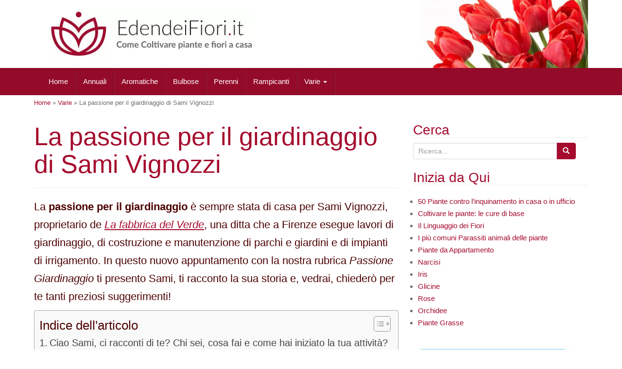

--- FILE ---
content_type: text/html; charset=UTF-8
request_url: https://www.edendeifiori.it/9027/la-passione-per-il-giardinaggio-di-sami-vignozzi.php
body_size: 29277
content:
<!DOCTYPE html><html lang="it-IT"><head><meta charset="UTF-8"><meta http-equiv="X-UA-Compatible" content="IE=edge"><meta name="viewport" content="width=device-width, initial-scale=1"><meta name="robots" content="max-image-preview:large"><link rel="profile" href="http://gmpg.org/xfn/11"><link rel="pingback" href="https://www.edendeifiori.it/xmlrpc.php"><link rel="preconnect" href="https://cmp.quantcast.com" /><link rel="preconnect" href="https://assets.evolutionadv.it" /><link rel="preconnect" href="https://quantcast.mgr.consensu.org" /><link rel="preconnect" href="https://platform.twitter.com" /><link rel="preconnect" href="https://www.youtube-nocookie.com" /><link rel="preconnect" href="https://ced.sascdn.com" /><link rel="preload" as="image" href="https://www.edendeifiori.it/wp-content/webp-express/webp-images/doc-root/wp-content/uploads/passione-giardinaggio.jpg.webp"><link rel="preload" as="image" href="https://www.edendeifiori.it/wp-content/webp-express/webp-images/doc-root/wp-content/uploads/passione-giardinaggio.jpg.webp"><link rel="preload" as="image" href=""><link rel="preload" as="image" href=""><meta name='robots' content='index, follow, max-image-preview:large, max-snippet:-1, max-video-preview:-1' /><style>img:is([sizes="auto" i],[sizes^="auto," i]){contain-intrinsic-size:3000px 1500px}</style><link media="all" href="https://www.edendeifiori.it/wp-content/cache/autoptimize/css/autoptimize_56ad03abd7e9124f0479ecf9fc46e7a2.css" rel="stylesheet"><title>La passione per il giardinaggio di Sami Vignozzi</title><meta name="description" content="Hai passione per il giardinaggio? Sami Vignozzi ci offre molti consigli utili sulle piante da scegliere e le cure da riservare al tuo giardino" /><link rel="canonical" href="https://www.edendeifiori.it/9027/la-passione-per-il-giardinaggio-di-sami-vignozzi.php" /><meta property="og:locale" content="it_IT" /><meta property="og:type" content="article" /><meta property="og:title" content="La passione per il giardinaggio di Sami Vignozzi" /><meta property="og:description" content="Hai passione per il giardinaggio? Sami Vignozzi ci offre molti consigli utili sulle piante da scegliere e le cure da riservare al tuo giardino" /><meta property="og:url" content="https://www.edendeifiori.it/9027/la-passione-per-il-giardinaggio-di-sami-vignozzi.php" /><meta property="og:site_name" content="L&#039;eden di Fiori e Piante" /><meta property="article:author" content="https://www.facebook.com/BlogDiLudovicaDeLuca/" /><meta property="article:published_time" content="2019-09-10T06:39:13+00:00" /><meta property="article:modified_time" content="2020-07-25T15:57:39+00:00" /><meta property="og:image" content="https://www.edendeifiori.it/wp-content/uploads/passione-giardinaggio.jpg" /><meta property="og:image:width" content="500" /><meta property="og:image:height" content="308" /><meta property="og:image:type" content="image/jpeg" /><meta name="author" content="Ludovica De Luca" /><meta name="twitter:card" content="summary_large_image" /><meta name="twitter:creator" content="@LudovicaDeLuca" /><meta name="twitter:label1" content="Scritto da" /><meta name="twitter:data1" content="Ludovica De Luca" /><meta name="twitter:label2" content="Tempo di lettura stimato" /><meta name="twitter:data2" content="6 minuti" /> <script type="application/ld+json" class="yoast-schema-graph">{"@context":"https://schema.org","@graph":[{"@type":"Article","@id":"https://www.edendeifiori.it/9027/la-passione-per-il-giardinaggio-di-sami-vignozzi.php#article","isPartOf":{"@id":"https://www.edendeifiori.it/9027/la-passione-per-il-giardinaggio-di-sami-vignozzi.php"},"author":{"name":"Ludovica De Luca","@id":"https://www.edendeifiori.it/#/schema/person/24e4556a0b4e7f4d2922fa614828ec52"},"headline":"La passione per il giardinaggio di Sami Vignozzi","datePublished":"2019-09-10T06:39:13+00:00","dateModified":"2020-07-25T15:57:39+00:00","mainEntityOfPage":{"@id":"https://www.edendeifiori.it/9027/la-passione-per-il-giardinaggio-di-sami-vignozzi.php"},"wordCount":1203,"commentCount":0,"publisher":{"@id":"https://www.edendeifiori.it/#organization"},"image":{"@id":"https://www.edendeifiori.it/9027/la-passione-per-il-giardinaggio-di-sami-vignozzi.php#primaryimage"},"thumbnailUrl":"https://www.edendeifiori.it/wp-content/uploads/passione-giardinaggio.jpg","keywords":["Passione Giardinaggio"],"articleSection":["Varie"],"inLanguage":"it-IT","potentialAction":[{"@type":"CommentAction","name":"Comment","target":["https://www.edendeifiori.it/9027/la-passione-per-il-giardinaggio-di-sami-vignozzi.php#respond"]}]},{"@type":"WebPage","@id":"https://www.edendeifiori.it/9027/la-passione-per-il-giardinaggio-di-sami-vignozzi.php","url":"https://www.edendeifiori.it/9027/la-passione-per-il-giardinaggio-di-sami-vignozzi.php","name":"La passione per il giardinaggio di Sami Vignozzi","isPartOf":{"@id":"https://www.edendeifiori.it/#website"},"primaryImageOfPage":{"@id":"https://www.edendeifiori.it/9027/la-passione-per-il-giardinaggio-di-sami-vignozzi.php#primaryimage"},"image":{"@id":"https://www.edendeifiori.it/9027/la-passione-per-il-giardinaggio-di-sami-vignozzi.php#primaryimage"},"thumbnailUrl":"https://www.edendeifiori.it/wp-content/uploads/passione-giardinaggio.jpg","datePublished":"2019-09-10T06:39:13+00:00","dateModified":"2020-07-25T15:57:39+00:00","description":"Hai passione per il giardinaggio? Sami Vignozzi ci offre molti consigli utili sulle piante da scegliere e le cure da riservare al tuo giardino","breadcrumb":{"@id":"https://www.edendeifiori.it/9027/la-passione-per-il-giardinaggio-di-sami-vignozzi.php#breadcrumb"},"inLanguage":"it-IT","potentialAction":[{"@type":"ReadAction","target":["https://www.edendeifiori.it/9027/la-passione-per-il-giardinaggio-di-sami-vignozzi.php"]}]},{"@type":"ImageObject","inLanguage":"it-IT","@id":"https://www.edendeifiori.it/9027/la-passione-per-il-giardinaggio-di-sami-vignozzi.php#primaryimage","url":"https://www.edendeifiori.it/wp-content/uploads/passione-giardinaggio.jpg","contentUrl":"https://www.edendeifiori.it/wp-content/uploads/passione-giardinaggio.jpg","width":500,"height":308,"caption":"passione giardinaggio"},{"@type":"BreadcrumbList","@id":"https://www.edendeifiori.it/9027/la-passione-per-il-giardinaggio-di-sami-vignozzi.php#breadcrumb","itemListElement":[{"@type":"ListItem","position":1,"name":"Home","item":"https://www.edendeifiori.it/"},{"@type":"ListItem","position":2,"name":"Varie","item":"https://www.edendeifiori.it/cat/piante-varie"},{"@type":"ListItem","position":3,"name":"La passione per il giardinaggio di Sami Vignozzi"}]},{"@type":"WebSite","@id":"https://www.edendeifiori.it/#website","url":"https://www.edendeifiori.it/","name":"L&#039;eden di Fiori e Piante","description":"Come Coltivare fiori e piante nei Giardini, Balconi, in appartamento...","publisher":{"@id":"https://www.edendeifiori.it/#organization"},"potentialAction":[{"@type":"SearchAction","target":{"@type":"EntryPoint","urlTemplate":"https://www.edendeifiori.it/?s={search_term_string}"},"query-input":{"@type":"PropertyValueSpecification","valueRequired":true,"valueName":"search_term_string"}}],"inLanguage":"it-IT"},{"@type":"Organization","@id":"https://www.edendeifiori.it/#organization","name":"Eden dei Fiori.it","url":"https://www.edendeifiori.it/","logo":{"@type":"ImageObject","inLanguage":"it-IT","@id":"https://www.edendeifiori.it/#/schema/logo/image/","url":"https://www.edendeifiori.it/wp-content/uploads/cropped-ms-icon-310x310.png","contentUrl":"https://www.edendeifiori.it/wp-content/uploads/cropped-ms-icon-310x310.png","width":512,"height":512,"caption":"Eden dei Fiori.it"},"image":{"@id":"https://www.edendeifiori.it/#/schema/logo/image/"}},{"@type":"Person","@id":"https://www.edendeifiori.it/#/schema/person/24e4556a0b4e7f4d2922fa614828ec52","name":"Ludovica De Luca","image":{"@type":"ImageObject","inLanguage":"it-IT","@id":"https://www.edendeifiori.it/#/schema/person/image/","url":"https://secure.gravatar.com/avatar/578749e54cc23306e95d44911f07ffc20aaeed6ad459e7736f922a2872b03fe5?s=96&d=blank&r=g","contentUrl":"https://secure.gravatar.com/avatar/578749e54cc23306e95d44911f07ffc20aaeed6ad459e7736f922a2872b03fe5?s=96&d=blank&r=g","caption":"Ludovica De Luca"},"description":"Web writer e blogger freelance, sedotta e irretita da una biro blu all’età di tre anni. Da allora molte cose sono cambiate, ma quel che resta di immutabile è la mia incredibile passione per la scrittura. Ogni giorno mi destreggio tra un’esausta tastiera nera, fogli bianchi scarabocchiati da quell’immancabile biro blu e tazze piene di ettolitri di caffè. Divertita dalla giostra dei social, mi occupo di web marketing e sono devota ai miei lettori. Mi trovi su ludovicadeluca.com","sameAs":["https://ludovicadeluca.com","https://www.facebook.com/BlogDiLudovicaDeLuca/","https://x.com/LudovicaDeLuca"],"url":"https://www.edendeifiori.it/author/ludovica"},false]}</script> <link rel='dns-prefetch' href='//platform-api.sharethis.com' /><link rel='dns-prefetch' href='//stats.wp.com' /><link href='https://fonts.gstatic.com' crossorigin='anonymous' rel='preconnect' /><link rel="alternate" type="application/rss+xml" title="L&#039;eden di Fiori e Piante &raquo; Feed" href="https://www.edendeifiori.it/feed" /><link rel="alternate" type="application/rss+xml" title="L&#039;eden di Fiori e Piante &raquo; Feed dei commenti" href="https://www.edendeifiori.it/comments/feed" /><link rel="alternate" type="application/rss+xml" title="L&#039;eden di Fiori e Piante &raquo; La passione per il giardinaggio di Sami Vignozzi Feed dei commenti" href="https://www.edendeifiori.it/9027/la-passione-per-il-giardinaggio-di-sami-vignozzi.php/feed" /><style id='amazon-frontend-styles-inline-css' type='text/css'>.amazon-element-wrapper{width:90%;float:left;padding:2%;margin:2%;border:1px solid #dedede;box-shadow:0 2px 10px rgba(0,0,0,.35)}.amazon-element-wrapper .amazon-image-wrapper{float:left;width:25%}.amazon-element-wrapper .amazon-element-title h2{font-size:12px;margin:0}.amazon-element-wrapper .amazon-element-title h2 a{text-decoration:none}.amazon-element-wrapper .amazon-element-new-price{font-size:12px}.amazon-element-wrapper .label-new-price{display:block}.amazon-grid-lg-image,.amazon-grid-image{text-align:center}.amazon-image{max-height:300px;margin-bottom:20px}.amazon-grid-title,.amazon-element-title{font-weight:700;line-height:1.5em}.amazon-grid-features,.amazon-element-features{font-size:16px;line-height:1;margin-top:20px}.amazon-grid-price,.amazon-element-price{margin-right:20px;font-weight:700;font-size:18px}.amazon-grid-button,.amazon-element-button{display:inline-block;float:right;margin-right:20px;background-color:#f69931;padding:5px 20px;border-radius:10px;font-size:15px;font-weight:700}.amazon-grid-button a,.amazon-element-button a{color:#fff;text-decoration:none !important}.amazon-element-wrapper .amazon-image-wrapper{float:right;margin-left:20px}.amazon__price--button--style,.amazon__price--button--style:hover,.amazon__price--button--style:visited{background-color:transparent}.amazon__btn-bottone-base{color:#fff !important;background-color:#444 !important;border-radius:2px !important}.amazon__btn-bottone-base:hover{color:#fff !important;background-color:#666 !important}</style><style id='classic-theme-styles-inline-css' type='text/css'>/*! This file is auto-generated */
.wp-block-button__link{color:#fff;background-color:#32373c;border-radius:9999px;box-shadow:none;text-decoration:none;padding:calc(.667em + 2px) calc(1.333em + 2px);font-size:1.125em}.wp-block-file__button{background:#32373c;color:#fff;text-decoration:none}</style><style id='jetpack-sharing-buttons-style-inline-css' type='text/css'>.jetpack-sharing-buttons__services-list{display:flex;flex-direction:row;flex-wrap:wrap;gap:0;list-style-type:none;margin:5px;padding:0}.jetpack-sharing-buttons__services-list.has-small-icon-size{font-size:12px}.jetpack-sharing-buttons__services-list.has-normal-icon-size{font-size:16px}.jetpack-sharing-buttons__services-list.has-large-icon-size{font-size:24px}.jetpack-sharing-buttons__services-list.has-huge-icon-size{font-size:36px}@media print{.jetpack-sharing-buttons__services-list{display:none!important}}.editor-styles-wrapper .wp-block-jetpack-sharing-buttons{gap:0;padding-inline-start:0}ul.jetpack-sharing-buttons__services-list.has-background{padding:1.25em 2.375em}</style><style id='global-styles-inline-css' type='text/css'>:root{--wp--preset--aspect-ratio--square:1;--wp--preset--aspect-ratio--4-3:4/3;--wp--preset--aspect-ratio--3-4:3/4;--wp--preset--aspect-ratio--3-2:3/2;--wp--preset--aspect-ratio--2-3:2/3;--wp--preset--aspect-ratio--16-9:16/9;--wp--preset--aspect-ratio--9-16:9/16;--wp--preset--color--black:#000;--wp--preset--color--cyan-bluish-gray:#abb8c3;--wp--preset--color--white:#fff;--wp--preset--color--pale-pink:#f78da7;--wp--preset--color--vivid-red:#cf2e2e;--wp--preset--color--luminous-vivid-orange:#ff6900;--wp--preset--color--luminous-vivid-amber:#fcb900;--wp--preset--color--light-green-cyan:#7bdcb5;--wp--preset--color--vivid-green-cyan:#00d084;--wp--preset--color--pale-cyan-blue:#8ed1fc;--wp--preset--color--vivid-cyan-blue:#0693e3;--wp--preset--color--vivid-purple:#9b51e0;--wp--preset--gradient--vivid-cyan-blue-to-vivid-purple:linear-gradient(135deg,rgba(6,147,227,1) 0%,#9b51e0 100%);--wp--preset--gradient--light-green-cyan-to-vivid-green-cyan:linear-gradient(135deg,#7adcb4 0%,#00d082 100%);--wp--preset--gradient--luminous-vivid-amber-to-luminous-vivid-orange:linear-gradient(135deg,rgba(252,185,0,1) 0%,rgba(255,105,0,1) 100%);--wp--preset--gradient--luminous-vivid-orange-to-vivid-red:linear-gradient(135deg,rgba(255,105,0,1) 0%,#cf2e2e 100%);--wp--preset--gradient--very-light-gray-to-cyan-bluish-gray:linear-gradient(135deg,#eee 0%,#a9b8c3 100%);--wp--preset--gradient--cool-to-warm-spectrum:linear-gradient(135deg,#4aeadc 0%,#9778d1 20%,#cf2aba 40%,#ee2c82 60%,#fb6962 80%,#fef84c 100%);--wp--preset--gradient--blush-light-purple:linear-gradient(135deg,#ffceec 0%,#9896f0 100%);--wp--preset--gradient--blush-bordeaux:linear-gradient(135deg,#fecda5 0%,#fe2d2d 50%,#6b003e 100%);--wp--preset--gradient--luminous-dusk:linear-gradient(135deg,#ffcb70 0%,#c751c0 50%,#4158d0 100%);--wp--preset--gradient--pale-ocean:linear-gradient(135deg,#fff5cb 0%,#b6e3d4 50%,#33a7b5 100%);--wp--preset--gradient--electric-grass:linear-gradient(135deg,#caf880 0%,#71ce7e 100%);--wp--preset--gradient--midnight:linear-gradient(135deg,#020381 0%,#2874fc 100%);--wp--preset--font-size--small:13px;--wp--preset--font-size--medium:20px;--wp--preset--font-size--large:36px;--wp--preset--font-size--x-large:42px;--wp--preset--spacing--20:.44rem;--wp--preset--spacing--30:.67rem;--wp--preset--spacing--40:1rem;--wp--preset--spacing--50:1.5rem;--wp--preset--spacing--60:2.25rem;--wp--preset--spacing--70:3.38rem;--wp--preset--spacing--80:5.06rem;--wp--preset--shadow--natural:6px 6px 9px rgba(0,0,0,.2);--wp--preset--shadow--deep:12px 12px 50px rgba(0,0,0,.4);--wp--preset--shadow--sharp:6px 6px 0px rgba(0,0,0,.2);--wp--preset--shadow--outlined:6px 6px 0px -3px rgba(255,255,255,1),6px 6px rgba(0,0,0,1);--wp--preset--shadow--crisp:6px 6px 0px rgba(0,0,0,1)}:where(.is-layout-flex){gap:.5em}:where(.is-layout-grid){gap:.5em}body .is-layout-flex{display:flex}.is-layout-flex{flex-wrap:wrap;align-items:center}.is-layout-flex>:is(*,div){margin:0}body .is-layout-grid{display:grid}.is-layout-grid>:is(*,div){margin:0}:where(.wp-block-columns.is-layout-flex){gap:2em}:where(.wp-block-columns.is-layout-grid){gap:2em}:where(.wp-block-post-template.is-layout-flex){gap:1.25em}:where(.wp-block-post-template.is-layout-grid){gap:1.25em}.has-black-color{color:var(--wp--preset--color--black) !important}.has-cyan-bluish-gray-color{color:var(--wp--preset--color--cyan-bluish-gray) !important}.has-white-color{color:var(--wp--preset--color--white) !important}.has-pale-pink-color{color:var(--wp--preset--color--pale-pink) !important}.has-vivid-red-color{color:var(--wp--preset--color--vivid-red) !important}.has-luminous-vivid-orange-color{color:var(--wp--preset--color--luminous-vivid-orange) !important}.has-luminous-vivid-amber-color{color:var(--wp--preset--color--luminous-vivid-amber) !important}.has-light-green-cyan-color{color:var(--wp--preset--color--light-green-cyan) !important}.has-vivid-green-cyan-color{color:var(--wp--preset--color--vivid-green-cyan) !important}.has-pale-cyan-blue-color{color:var(--wp--preset--color--pale-cyan-blue) !important}.has-vivid-cyan-blue-color{color:var(--wp--preset--color--vivid-cyan-blue) !important}.has-vivid-purple-color{color:var(--wp--preset--color--vivid-purple) !important}.has-black-background-color{background-color:var(--wp--preset--color--black) !important}.has-cyan-bluish-gray-background-color{background-color:var(--wp--preset--color--cyan-bluish-gray) !important}.has-white-background-color{background-color:var(--wp--preset--color--white) !important}.has-pale-pink-background-color{background-color:var(--wp--preset--color--pale-pink) !important}.has-vivid-red-background-color{background-color:var(--wp--preset--color--vivid-red) !important}.has-luminous-vivid-orange-background-color{background-color:var(--wp--preset--color--luminous-vivid-orange) !important}.has-luminous-vivid-amber-background-color{background-color:var(--wp--preset--color--luminous-vivid-amber) !important}.has-light-green-cyan-background-color{background-color:var(--wp--preset--color--light-green-cyan) !important}.has-vivid-green-cyan-background-color{background-color:var(--wp--preset--color--vivid-green-cyan) !important}.has-pale-cyan-blue-background-color{background-color:var(--wp--preset--color--pale-cyan-blue) !important}.has-vivid-cyan-blue-background-color{background-color:var(--wp--preset--color--vivid-cyan-blue) !important}.has-vivid-purple-background-color{background-color:var(--wp--preset--color--vivid-purple) !important}.has-black-border-color{border-color:var(--wp--preset--color--black) !important}.has-cyan-bluish-gray-border-color{border-color:var(--wp--preset--color--cyan-bluish-gray) !important}.has-white-border-color{border-color:var(--wp--preset--color--white) !important}.has-pale-pink-border-color{border-color:var(--wp--preset--color--pale-pink) !important}.has-vivid-red-border-color{border-color:var(--wp--preset--color--vivid-red) !important}.has-luminous-vivid-orange-border-color{border-color:var(--wp--preset--color--luminous-vivid-orange) !important}.has-luminous-vivid-amber-border-color{border-color:var(--wp--preset--color--luminous-vivid-amber) !important}.has-light-green-cyan-border-color{border-color:var(--wp--preset--color--light-green-cyan) !important}.has-vivid-green-cyan-border-color{border-color:var(--wp--preset--color--vivid-green-cyan) !important}.has-pale-cyan-blue-border-color{border-color:var(--wp--preset--color--pale-cyan-blue) !important}.has-vivid-cyan-blue-border-color{border-color:var(--wp--preset--color--vivid-cyan-blue) !important}.has-vivid-purple-border-color{border-color:var(--wp--preset--color--vivid-purple) !important}.has-vivid-cyan-blue-to-vivid-purple-gradient-background{background:var(--wp--preset--gradient--vivid-cyan-blue-to-vivid-purple) !important}.has-light-green-cyan-to-vivid-green-cyan-gradient-background{background:var(--wp--preset--gradient--light-green-cyan-to-vivid-green-cyan) !important}.has-luminous-vivid-amber-to-luminous-vivid-orange-gradient-background{background:var(--wp--preset--gradient--luminous-vivid-amber-to-luminous-vivid-orange) !important}.has-luminous-vivid-orange-to-vivid-red-gradient-background{background:var(--wp--preset--gradient--luminous-vivid-orange-to-vivid-red) !important}.has-very-light-gray-to-cyan-bluish-gray-gradient-background{background:var(--wp--preset--gradient--very-light-gray-to-cyan-bluish-gray) !important}.has-cool-to-warm-spectrum-gradient-background{background:var(--wp--preset--gradient--cool-to-warm-spectrum) !important}.has-blush-light-purple-gradient-background{background:var(--wp--preset--gradient--blush-light-purple) !important}.has-blush-bordeaux-gradient-background{background:var(--wp--preset--gradient--blush-bordeaux) !important}.has-luminous-dusk-gradient-background{background:var(--wp--preset--gradient--luminous-dusk) !important}.has-pale-ocean-gradient-background{background:var(--wp--preset--gradient--pale-ocean) !important}.has-electric-grass-gradient-background{background:var(--wp--preset--gradient--electric-grass) !important}.has-midnight-gradient-background{background:var(--wp--preset--gradient--midnight) !important}.has-small-font-size{font-size:var(--wp--preset--font-size--small) !important}.has-medium-font-size{font-size:var(--wp--preset--font-size--medium) !important}.has-large-font-size{font-size:var(--wp--preset--font-size--large) !important}.has-x-large-font-size{font-size:var(--wp--preset--font-size--x-large) !important}:where(.wp-block-post-template.is-layout-flex){gap:1.25em}:where(.wp-block-post-template.is-layout-grid){gap:1.25em}:where(.wp-block-columns.is-layout-flex){gap:2em}:where(.wp-block-columns.is-layout-grid){gap:2em}:root :where(.wp-block-pullquote){font-size:1.5em;line-height:1.6}</style><style id='ez-toc-inline-css' type='text/css'>div#ez-toc-container .ez-toc-title{font-size:120%}div#ez-toc-container .ez-toc-title{font-weight:500}div#ez-toc-container ul li,div#ez-toc-container ul li a{font-size:95%}div#ez-toc-container ul li,div#ez-toc-container ul li a{font-weight:500}div#ez-toc-container nav ul ul li{font-size:90%}.ez-toc-box-title{font-weight:700;margin-bottom:10px;text-align:center;text-transform:uppercase;letter-spacing:1px;color:#666;padding-bottom:5px;position:absolute;top:-4%;left:5%;background-color:inherit;transition:top .3s ease}.ez-toc-box-title.toc-closed{top:-25%}.ez-toc-container-direction{direction:ltr}.ez-toc-counter ul{counter-reset:item}.ez-toc-counter nav ul li a:before{content:counters(item,'.',decimal) '. ';display:inline-block;counter-increment:item;flex-grow:0;flex-shrink:0;margin-right:.2em;float:left}.ez-toc-widget-direction{direction:ltr}.ez-toc-widget-container ul{counter-reset:item}.ez-toc-widget-container nav ul li a:before{content:counters(item,'.',decimal) '. ';display:inline-block;counter-increment:item;flex-grow:0;flex-shrink:0;margin-right:.2em;float:left}</style> <script type="text/javascript" id="jquery-core-js-extra">var appipTemplates={"templates":[{"location":"core","name":"Di Default","ID":"default"},{"location":"product","name":"Amazon Layout","ID":"amazon-layout"},{"location":"products","name":"Alternativo","ID":"fluffy"},{"location":"product","name":"Scuro","ID":"dark"},{"location":"product","name":"Dark: Immagine Di Destra","ID":"dark-reversed"},{"location":"product","name":"Dark: Immagine In Alto","ID":"dark-image-top"},{"location":"product","name":"Luce","ID":"light"},{"location":"product","name":"Luce: Immagine Di Destra","ID":"light-reversed"},{"location":"product","name":"Luce: L'Immagine In Alto","ID":"light-image-top"},{"location":"search","name":"Griglia Di Layout","ID":"grid"}]};</script> <script type="text/javascript" src="https://www.edendeifiori.it/wp-includes/js/jquery/jquery.min.js?ver=3.7.1" id="jquery-core-js"></script> <script defer type="text/javascript" src="https://www.edendeifiori.it/wp-includes/js/jquery/jquery-migrate.min.js?ver=3.4.1" id="jquery-migrate-js"></script> <script type="text/javascript" id="ays-pb-js-extra">var pbLocalizeObj={"ajax":"https:\/\/www.edendeifiori.it\/wp-admin\/admin-ajax.php","seconds":"seconds","thisWillClose":"This will close in","icons":{"close_icon":"<svg class=\"ays_pb_material_close_icon\" xmlns=\"https:\/\/www.w3.org\/2000\/svg\" height=\"36px\" viewBox=\"0 0 24 24\" width=\"36px\" fill=\"#000000\" alt=\"Pop-up Close\"><path d=\"M0 0h24v24H0z\" fill=\"none\"\/><path d=\"M19 6.41L17.59 5 12 10.59 6.41 5 5 6.41 10.59 12 5 17.59 6.41 19 12 13.41 17.59 19 19 17.59 13.41 12z\"\/><\/svg>","close_circle_icon":"<svg class=\"ays_pb_material_close_circle_icon\" xmlns=\"https:\/\/www.w3.org\/2000\/svg\" height=\"24\" viewBox=\"0 0 24 24\" width=\"36\" alt=\"Pop-up Close\"><path d=\"M0 0h24v24H0z\" fill=\"none\"\/><path d=\"M12 2C6.47 2 2 6.47 2 12s4.47 10 10 10 10-4.47 10-10S17.53 2 12 2zm5 13.59L15.59 17 12 13.41 8.41 17 7 15.59 10.59 12 7 8.41 8.41 7 12 10.59 15.59 7 17 8.41 13.41 12 17 15.59z\"\/><\/svg>","volume_up_icon":"<svg class=\"ays_pb_fa_volume\" xmlns=\"https:\/\/www.w3.org\/2000\/svg\" height=\"24\" viewBox=\"0 0 24 24\" width=\"36\"><path d=\"M0 0h24v24H0z\" fill=\"none\"\/><path d=\"M3 9v6h4l5 5V4L7 9H3zm13.5 3c0-1.77-1.02-3.29-2.5-4.03v8.05c1.48-.73 2.5-2.25 2.5-4.02zM14 3.23v2.06c2.89.86 5 3.54 5 6.71s-2.11 5.85-5 6.71v2.06c4.01-.91 7-4.49 7-8.77s-2.99-7.86-7-8.77z\"\/><\/svg>","volume_mute_icon":"<svg xmlns=\"https:\/\/www.w3.org\/2000\/svg\" height=\"24\" viewBox=\"0 0 24 24\" width=\"24\"><path d=\"M0 0h24v24H0z\" fill=\"none\"\/><path d=\"M7 9v6h4l5 5V4l-5 5H7z\"\/><\/svg>"}};</script> <script defer type="text/javascript" src="https://www.edendeifiori.it/wp-content/cache/autoptimize/js/autoptimize_single_d81751ba120f6a560c109b610bcf2583.js?ver=6.0.7" id="ays-pb-js"></script> <script defer type="text/javascript" src="//platform-api.sharethis.com/js/sharethis.js?ver=8.5.3#property=655e48064ba88b0012e52ff8&amp;product=gdpr-compliance-tool-v2&amp;source=simple-share-buttons-adder-wordpress" id="simple-share-buttons-adder-mu-js"></script> <script defer type="text/javascript" src="https://www.edendeifiori.it/wp-content/themes/unite/inc/js/bootstrap.min.js?ver=6.8.3" id="bootstrap-js"></script> <script defer type="text/javascript" src="https://www.edendeifiori.it/wp-content/themes/unite/inc/js/main.min.js?ver=6.8.3" id="unite-functions-js"></script> <!--[if lt IE 9]> <script type="text/javascript" src="https://www.edendeifiori.it/wp-content/themes/unite/inc/js/html5shiv.min.js?ver=6.8.3" id="html5-js"></script> <![endif]--> <!--[if lt IE 9]> <script type="text/javascript" src="https://www.edendeifiori.it/wp-content/themes/unite/inc/js/respond.min.js?ver=6.8.3" id="respond-js"></script> <![endif]--> <script defer type="text/javascript" src="https://www.edendeifiori.it/wp-content/cache/autoptimize/js/autoptimize_single_6f674f18ebfe805dfdb5024ca74c3ed6.js?ver=1639304701" id="amazon-lightbox-js"></script> <link rel="https://api.w.org/" href="https://www.edendeifiori.it/wp-json/" /><link rel="alternate" title="JSON" type="application/json" href="https://www.edendeifiori.it/wp-json/wp/v2/posts/9027" /><link rel="EditURI" type="application/rsd+xml" title="RSD" href="https://www.edendeifiori.it/xmlrpc.php?rsd" /><meta name="generator" content="WordPress 6.8.3" /><link rel='shortlink' href='https://www.edendeifiori.it/?p=9027' /><link rel="alternate" title="oEmbed (JSON)" type="application/json+oembed" href="https://www.edendeifiori.it/wp-json/oembed/1.0/embed?url=https%3A%2F%2Fwww.edendeifiori.it%2F9027%2Fla-passione-per-il-giardinaggio-di-sami-vignozzi.php" /><link rel="alternate" title="oEmbed (XML)" type="text/xml+oembed" href="https://www.edendeifiori.it/wp-json/oembed/1.0/embed?url=https%3A%2F%2Fwww.edendeifiori.it%2F9027%2Fla-passione-per-il-giardinaggio-di-sami-vignozzi.php&#038;format=xml" /><style type="text/css">.eafl-disclaimer-small{font-size:.8em}.eafl-disclaimer-smaller{font-size:.6em}</style><script type="text/javascript">window._zem_rp_post_id='9027';window._zem_rp_thumbnails=true;window._zem_rp_post_title='La+passione+per+il+giardinaggio+di+Sami+Vignozzi';window._zem_rp_post_tags=['passione+giardinaggio','varie','sono','verd','casa','le','sami','mondo','pla','chi','anni','la','del','padr','sei','gi','veneta'];window._zem_rp_static_base_url='https://content.zemanta.com/static/';window._zem_rp_wp_ajax_url='https://www.edendeifiori.it/wp-admin/admin-ajax.php';window._zem_rp_plugin_version='1.14';window._zem_rp_num_rel_posts='4';</script> <style>img#wpstats{display:none}</style> <script defer src="https://www.googletagmanager.com/gtag/js?id=G-VWHX64L3LN"></script> <script>window.dataLayer=window.dataLayer||[];function gtag(){dataLayer.push(arguments);}
gtag('js',new Date());gtag('config','G-VWHX64L3LN');</script><style type="text/css">a,#infinite-handle span{color:#a40b2d}.btn-primary,.label-primary,.carousel-caption h4{background-color:#a40b2d;border-color:#a40b2d}hr.section-divider:after,.entry-meta .fa{color:#a40b2d}.label-primary[href]:hover,.label-primary[href]:focus,#infinite-handle span:hover,#infinite-handle span:focus-within,.btn.btn-primary.read-more:hover,.btn.btn-primary.read-more:focus,.btn-primary:hover,.btn-primary:focus,.btn-primary:active,.btn-primary.active,.site-main [class*=navigation] a:hover,.site-main [class*=navigation] a:focus,.more-link:hover,.more-link:focus,#image-navigation .nav-previous a:hover,#image-navigation .nav-previous a:focus,#image-navigation .nav-next a:hover,#image-navigation .nav-next a:focus{background-color:#d33;border-color:#d33}h1,h2,h3,h4,h5,h6,.h1,.h2,.h3,.h4,.h5,.h6,.entry-title{color:#a40b2d}.navbar.navbar-default{background-color:#940a29}.navbar-default .navbar-nav>li>a,.navbar-default .navbar-nav>.open>a,.navbar-default .navbar-nav>.open>a:hover,.navbar-default .navbar-nav>.open>a:focus,.navbar-default .navbar-nav>.active>a,.navbar-default .navbar-nav>.active>a:hover,.navbar-default .navbar-nav>.active>a:focus{color:#fff}.dropdown-menu,.dropdown-menu>.active>a,.dropdown-menu>.active>a:hover,.dropdown-menu>.active>a:focus{background-color:#940a29}.navbar-default .navbar-nav .open .dropdown-menu>li>a{color:#fff}#colophon{background-color:#7f2c0e}.site-info a{color:#fff}.entry-content{font-family:arial;font-size:18px;font-weight:400;color:#4c0000}</style><style type="text/css">#social li{display:inline-block}#social li,#social ul{border:0!important;list-style:none;padding-left:0;text-align:center}.social-icons ul a{font-size:24px;margin:6px;color:#ddd}#social ul a span{display:none}#social li a[href*="twitter.com"] .fa:before,.fa-twitter:before{content:"\f099"}#social li a[href*="facebook.com"] .fa:before,.fa-facebook-f:before,.fa-facebook:before{content:"\f09a"}#social li a[href*="github.com"] .fa:before,.fa-github:before{content:"\f09b"}#social li a[href*="/feed"] .fa:before,.fa-rss:before{content:"\f09e"}#social li a[href*="pinterest.com"] .fa:before,.fa-pinterest:before{content:"\f0d2"}#social li a[href*="linkedin.com"] .fa:before,.fa-linkedin:before{content:"\f0e1"}#social li a[href*="xing.com"] .fa:before,.fa-xing:before{content:"\f168"}#social li a[href*="youtube.com"] .fa:before,.fa-youtube:before{content:"\f167"}#social li a[href*="instagram.com"] .fa:before,.fa-instagram:before{content:"\f16d"}#social li a[href*="flickr.com"] .fa:before,.fa-flickr:before{content:"\f16e"}#social li a[href*="tumblr.com"] .fa:before,.fa-tumblr:before{content:"\f173"}#social li a[href*="dribbble.com"] .fa:before,.fa-dribbble:before{content:"\f17d"}#social li a[href*="skype:"] .fa:before,#social li a[href*="skype.com"] .fa:before,.fa-skype:before{content:"\f17e"}#social li a[href*="foursquare.com"] .fa:before,.fa-foursquare:before{content:"\f180"}#social li a[href*="vimeo.com"] .fa:before,.fa-vimeo-square:before{content:"\f194"}#social li a[href*="spotify.com"] .fa:before,.fa-spotify:before{content:"\f1bc"}#social li a[href*="soundcloud.com"] .fa:before,.fa-soundcloud:before{content:"\f1be"}.social-icons li a[href*="facebook.com"]:hover{color:#3b5998 !important}.social-icons li a[href*="twitter.com"]:hover{color:#00aced !important}.social-icons li a[href*="youtube.com"]:hover{color:#b00 !important}.social-icons li a[href*="github.com"]:hover{color:#4183c4 !important}.social-icons li a[href*="linkedin.com"]:hover{color:#007bb6 !important}.social-icons li a[href*="xing.com"]:hover{color:#cfdc00 !important}.social-icons li a[href*="pinterest.com"]:hover{color:#cb2027 !important}.social-icons li a[href*="rss.com"]:hover{color:#f0ad4e !important}.social-icons li a[href*="tumblr.com"]:hover{color:#32506d !important}.social-icons li a[href*="flickr.com"]:hover{color:#ff0084 !important}.social-icons li a[href*="instagram.com"]:hover{color:#517fa4 !important}.social-icons li a[href*="dribbble.com"]:hover{color:#e56193 !important}.social-icons li a[href*="skype.com"]:hover{color:#00aff0 !important}.social-icons li a[href*="foursquare.com"]:hover{color:#2398c9 !important}.social-icons li a[href*="soundcloud.com"]:hover{color:#f50 !important}.social-icons li a[href*="vimeo.com"]:hover{color:#1bb6ec !important}.social-icons li a[href*="spotify.com"]:hover{color:#81b71a !important}.social-icons li a[href*="/feed"]:hover{color:#f39c12 !important}</style><style type="text/css">.site-title,.site-description{position:absolute;clip:rect(1px,1px,1px,1px)}</style><link rel="icon" href="https://www.edendeifiori.it/wp-content/uploads/cropped-ms-icon-310x310-32x32.png" sizes="32x32" /><link rel="icon" href="https://www.edendeifiori.it/wp-content/uploads/cropped-ms-icon-310x310-192x192.png" sizes="192x192" /><link rel="apple-touch-icon" href="https://www.edendeifiori.it/wp-content/uploads/cropped-ms-icon-310x310-180x180.png" /><meta name="msapplication-TileImage" content="https://www.edendeifiori.it/wp-content/uploads/cropped-ms-icon-310x310-270x270.png" /></head><body class="wp-singular post-template-default single single-post postid-9027 single-format-standard wp-theme-unite wp-child-theme-unite-child group-blog"> <a class="skip-link screen-reader-text" href="#content">Vai al contenuto</a><div id="page" class="hfeed site"><div class="container header-area"><header id="masthead" class="site-header col-sm-12" role="banner"><div class="site-branding col-md-6"><div id="logo"> <a href="https://www.edendeifiori.it/"><img src="https://www.edendeifiori.it/wp-content/webp-express/webp-images/doc-root/wp-content/uploads/cropped-LOGO-edendeifiori-2.jpg.webp"  height="100" width="424" alt="L&#039;eden di Fiori e Piante"/></a><h4 class="site-description">Come Coltivare fiori e piante nei Giardini, Balconi, in appartamento&#8230;</h4></div></div><div class="social-header col-md-6"></div></header></div><nav class="navbar navbar-default" role="navigation"><div class="container"><div class="navbar-header"> <button type="button" class="navbar-toggle" data-toggle="collapse" data-target=".navbar-ex1-collapse"> <span class="sr-only">Attiva/disattiva la navigazione</span> <span class="icon-bar"></span> <span class="icon-bar"></span> <span class="icon-bar"></span> </button></div><div class="collapse navbar-collapse navbar-ex1-collapse"><ul id="menu-top" class="nav navbar-nav"><li id="menu-item-2226" class="menu-item menu-item-type-post_type menu-item-object-page menu-item-home menu-item-2226"><a title="Home" href="https://www.edendeifiori.it/">Home</a></li><li id="menu-item-2229" class="menu-item menu-item-type-taxonomy menu-item-object-category menu-item-2229"><a title="Annuali" href="https://www.edendeifiori.it/cat/piante-annuali">Annuali</a></li><li id="menu-item-2232" class="menu-item menu-item-type-taxonomy menu-item-object-category menu-item-2232"><a title="Aromatiche" href="https://www.edendeifiori.it/cat/aromatiche">Aromatiche</a></li><li id="menu-item-2233" class="menu-item menu-item-type-taxonomy menu-item-object-category menu-item-2233"><a title="Bulbose" href="https://www.edendeifiori.it/cat/bulbose">Bulbose</a></li><li id="menu-item-2227" class="menu-item menu-item-type-taxonomy menu-item-object-category menu-item-2227"><a title="Perenni" href="https://www.edendeifiori.it/cat/perenni">Perenni</a></li><li id="menu-item-2231" class="menu-item menu-item-type-taxonomy menu-item-object-category menu-item-2231"><a title="Rampicanti" href="https://www.edendeifiori.it/cat/rampicanti">Rampicanti</a></li><li id="menu-item-2228" class="menu-item menu-item-type-taxonomy menu-item-object-category current-post-ancestor current-menu-parent current-post-parent menu-item-has-children menu-item-2228 dropdown"><a title="Varie" href="#" data-toggle="dropdown" class="dropdown-toggle">Varie <span class="caret"></span></a><ul role="menu" class="dropdown-menu"><li id="menu-item-2310" class="menu-item menu-item-type-taxonomy menu-item-object-category menu-item-2310"><a title="Libri" href="https://www.edendeifiori.it/cat/piante-varie/libri">Libri</a></li><li id="menu-item-2309" class="menu-item menu-item-type-taxonomy menu-item-object-category menu-item-2309"><a title="Vasi" href="https://www.edendeifiori.it/cat/piante-varie/vasi">Vasi</a></li><li id="menu-item-14002" class="menu-item menu-item-type-taxonomy menu-item-object-category menu-item-14002"><a title="Attrezzature per Giardinaggio" href="https://www.edendeifiori.it/cat/piante-varie/attrezzature">Attrezzature per Giardinaggio</a></li></ul></li></ul></div></div></nav><div id="content" class="site-content container"><p id="breadcrumbs"><span><span><a href="https://www.edendeifiori.it/">Home</a></span> » <span><a href="https://www.edendeifiori.it/cat/piante-varie">Varie</a></span> » <span class="breadcrumb_last" aria-current="page">La passione per il giardinaggio di Sami Vignozzi</span></span></p><div class="gptslot evo-masthead" data-adunitid="0" data-addesktop="true"></div><div class="row side-pull-left"><div id="primary" class="content-area col-sm-12 col-md-8 side-pull-left"><main id="main" class="site-main" role="main"><article id="post-9027" class="post-9027 post type-post status-publish format-standard has-post-thumbnail hentry category-piante-varie tag-passione-giardinaggio"><header class="entry-header page-header"><h1 class="entry-title">La passione per il giardinaggio di Sami Vignozzi</h1></header><div class="entry-content"><p>La <strong>passione per il giardinaggio</strong> è sempre stata di casa per Sami Vignozzi, proprietario de <em><a aria-label="La fabbrica del Verde (apre in una nuova scheda)" rel="noreferrer noopener" href="http://www.lafabbricadelverde.net/" target="_blank">La fabbrica del Verde</a></em>, una ditta che a Firenze esegue lavori di giardinaggio, di costruzione e manutenzione di parchi e giardini e di impianti di irrigamento. In questo nuovo appuntamento con la nostra rubrica <em>Passione Giardinaggio </em>ti presento Sami, ti racconto la sua storia e, vedrai, chiederò per te tanti preziosi suggerimenti!</p><div id="ez-toc-container" class="ez-toc-v2_0_79_2 counter-hierarchy ez-toc-counter ez-toc-grey ez-toc-container-direction"><div class="ez-toc-title-container"><p class="ez-toc-title" style="cursor:inherit">Indice dell&#039;articolo</p> <span class="ez-toc-title-toggle"><a href="#" class="ez-toc-pull-right ez-toc-btn ez-toc-btn-xs ez-toc-btn-default ez-toc-toggle" aria-label="Toggle Table of Content"><span class="ez-toc-js-icon-con"><span class=""><span class="eztoc-hide" style="display:none;">Toggle</span><span class="ez-toc-icon-toggle-span"><svg style="fill: #999;color:#999" xmlns="http://www.w3.org/2000/svg" class="list-377408" width="20px" height="20px" viewBox="0 0 24 24" fill="none"><path d="M6 6H4v2h2V6zm14 0H8v2h12V6zM4 11h2v2H4v-2zm16 0H8v2h12v-2zM4 16h2v2H4v-2zm16 0H8v2h12v-2z" fill="currentColor"></path></svg><svg style="fill: #999;color:#999" class="arrow-unsorted-368013" xmlns="http://www.w3.org/2000/svg" width="10px" height="10px" viewBox="0 0 24 24" version="1.2" baseProfile="tiny"><path d="M18.2 9.3l-6.2-6.3-6.2 6.3c-.2.2-.3.4-.3.7s.1.5.3.7c.2.2.4.3.7.3h11c.3 0 .5-.1.7-.3.2-.2.3-.5.3-.7s-.1-.5-.3-.7zM5.8 14.7l6.2 6.3 6.2-6.3c.2-.2.3-.5.3-.7s-.1-.5-.3-.7c-.2-.2-.4-.3-.7-.3h-11c-.3 0-.5.1-.7.3-.2.2-.3.5-.3.7s.1.5.3.7z"/></svg></span></span></span></a></span></div><nav><ul class='ez-toc-list ez-toc-list-level-1' ><li class='ez-toc-page-1 ez-toc-heading-level-3'><a class="ez-toc-link ez-toc-heading-1" href="#Ciao_Sami_ci_racconti_di_te_Chi_sei_cosa_fai_e_come_hai_iniziato_la_tua_attivita" >Ciao Sami, ci racconti di te? Chi sei, cosa fai e come hai iniziato la tua attività?</a></li><li class='ez-toc-page-1 ez-toc-heading-level-3'><a class="ez-toc-link ez-toc-heading-2" href="#2_Cosa_vuol_dire_per_te_prendersi_cura_degli_spazi_verdi" >2. Cosa vuol dire per te prendersi cura degli spazi verdi?</a></li><li class='ez-toc-page-1 ez-toc-heading-level-3'><a class="ez-toc-link ez-toc-heading-3" href="#3_Ci_suggerisci_le_3_principali_regole_per_la_corretta_manutenzione_di_spazi_verdi" >3. Ci suggerisci le 3 principali regole per la corretta manutenzione di spazi verdi?</a></li><li class='ez-toc-page-1 ez-toc-heading-level-3'><a class="ez-toc-link ez-toc-heading-4" href="#4_Quali_sono_i_tuoi_consigli_per_avere_un_giardino_o_un_terrazzo_fiorito" >4. Quali sono i tuoi consigli per avere un giardino o un terrazzo fiorito?</a></li><li class='ez-toc-page-1 ez-toc-heading-level-3'><a class="ez-toc-link ez-toc-heading-5" href="#5_Quali_piante_ornamentali_da_esterno_sono_piu_adatte_per_ambienti_piccoli_come_il_giardino_o_il_balcone_di_casa_Perche" >5. Quali piante ornamentali da esterno sono più adatte per ambienti piccoli, come il giardino o il balcone di casa? Perché?</a></li><li class='ez-toc-page-1 ez-toc-heading-level-3'><a class="ez-toc-link ez-toc-heading-6" href="#6_Quali_sono_i_segreti_per_avere_un_tappeto_erboso_sempre_in_salute" >6. Quali sono i segreti per avere un tappeto erboso sempre in salute?</a></li><li class='ez-toc-page-1 ez-toc-heading-level-3'><a class="ez-toc-link ez-toc-heading-7" href="#7_Ci_suggerisci_5_consigli_per_una_corretta_potatura_delle_piante" >7. Ci suggerisci 5 consigli per una corretta potatura delle piante?</a></li><li class='ez-toc-page-1 ez-toc-heading-level-3'><a class="ez-toc-link ez-toc-heading-8" href="#8_Ti_occupi_del_restauro_di_Giardini_Storici_Ce_ne_suggerisci_3_che_sono_assolutamente_da_vedere" >8. Ti occupi del restauro di Giardini Storici. Ce ne suggerisci 3 che sono assolutamente da vedere?</a></li><li class='ez-toc-page-1 ez-toc-heading-level-3'><a class="ez-toc-link ez-toc-heading-9" href="#9_Passa_la_pianta_Ci_indichi_3_persone_che_potrebbero_suggerirci_interessanti_consigli_di_giardinaggio" >9. Passa la pianta! Ci indichi 3 persone che potrebbero suggerirci interessanti consigli di giardinaggio?</a></li><li class='ez-toc-page-1 ez-toc-heading-level-3'><a class="ez-toc-link ez-toc-heading-10" href="#Articoli_correlati" >Articoli correlati</a></li></ul></nav></div><h3 class="wp-block-heading"><span class="ez-toc-section" id="Ciao_Sami_ci_racconti_di_te_Chi_sei_cosa_fai_e_come_hai_iniziato_la_tua_attivita"></span>Ciao Sami, ci racconti di te? Chi sei, cosa fai e come hai iniziato la tua attività? <span class="ez-toc-section-end"></span></h3><figure class="wp-block-image"><img fetchpriority="high" decoding="async" width="624" height="268" src="https://i1.wp.com/www.edendeifiori.it/wp-content/uploads/image.png?fit=600%2C258" alt="" class="wp-image-9029" srcset="https://www.edendeifiori.it/wp-content/webp-express/webp-images/doc-root/wp-content/uploads/image.png.webp 624w,  https://www.edendeifiori.it/wp-content/webp-express/webp-images/doc-root/wp-content/uploads/image-450x193.png.webp 450w,  https://www.edendeifiori.it/wp-content/webp-express/webp-images/doc-root/wp-content/uploads/image-600x258.png.webp 600w,  https://www.edendeifiori.it/wp-content/webp-express/webp-images/doc-root/wp-content/uploads/image-20x9.png.webp 20w" sizes="(max-width: 624px) 100vw, 624px" /></figure><p>Figlio degli anni &#8217;60 di madre veneta, amante dei <strong>balconi fioriti</strong> e padre toscano, amante dell’<strong>orto</strong>, sin da piccolo sono stato attratto dal mondo vegetale.</p><p>Ricordo, da bambino, quando andavo con mio padre, sulla canna della sua bicicletta, nell’orto e lì imparavo le varie tecniche di coltivazione, semplicemente osservando. Per gioco mi sono sempre arrampicato sugli alberi e <strong>a 15 anni potavo già gli ulivi.</strong> Questa passione mi ha portato a seguire gli studi per diventare Perito Agrario. Dopo il diploma, un bell’anno da Paracadutista e poi l’inizio dell’attività lavorativa come operaio, presso una azienda agricola che si occupava di allevamento del bestiame e lavorazione del terreno. Passati quattro anni, decido di mettermi in proprio e apro un negozio di<strong> Fiorista</strong>, comincio così ad occuparmi di <strong>giardini</strong>.</p><p>Era il 1986 quando un Signore tedesco entra nel mio negozio e mi dice: <em>queste sono le chiavi del cancello, mi faccia trovare, quando torno, un giardino come vuole lei!</em> Passano quattro anni e divento esclusivamente un <strong>giardiniere</strong>. Per circa due anni apprenderò e assorbirò tutta l’esperienza di Mario, un vecchio giardiniere ultraottantenne che aveva lavorato con l’Arch. Porcinai. Nell’Aprile del 1993 nasce l’attuale impresa di giardinaggio La Fabbrica del Verde di Sami Vignozzi</p><h3 class="wp-block-heading"><span class="ez-toc-section" id="2_Cosa_vuol_dire_per_te_prendersi_cura_degli_spazi_verdi"></span>2. Cosa vuol dire per te prendersi cura degli spazi verdi? <span class="ez-toc-section-end"></span></h3><p>Occupandomi ormai da diversi anni di <strong>manutenzione del verde </strong>privato, ma soprattutto pubblico, posso affermare con certezza che la<strong> cura del verde </strong>è soprattutto passione, dedizione, fatica, lavoro, antistress, passatempo, meditazione, soddisfazione, gioco, relax. Per ognuno ha un significato diverso, per me è una passione, che è diventata lavoro e che cerco di svolgere con serietà e professionalità, rispettando sempre sia il cliente che l’ambiente.</p><h3 class="wp-block-heading"><span class="ez-toc-section" id="3_Ci_suggerisci_le_3_principali_regole_per_la_corretta_manutenzione_di_spazi_verdi"></span>3. Ci suggerisci le 3 principali regole per la corretta manutenzione di spazi verdi? <span class="ez-toc-section-end"></span></h3><ul class="wp-block-list"><li>Prendere coscienza che <strong>un giardino è come un essere vivente </strong>e quindi necessita di cure e attenzioni, ma soprattutto di acqua, altrimenti come tutti gli animali, soffre o addirittura muore.</li><li>Effettuare le lavorazioni, le concimazioni e i trattamenti<strong> nel periodo giusto</strong>, nel caso di mancanza di esperienza, farsi aiutare da un professionista o informarsi sul Web.</li><li>Se la passione non l’avete, d<strong>ate in gestione la manutenzione a una ditta specializzata</strong>, che concorderà con voi gli interventi e i costi.</li></ul><h3 class="wp-block-heading"><span class="ez-toc-section" id="4_Quali_sono_i_tuoi_consigli_per_avere_un_giardino_o_un_terrazzo_fiorito"></span>4. Quali sono i tuoi consigli per avere un giardino o un terrazzo fiorito? <span class="ez-toc-section-end"></span></h3><p>La <strong>scelta delle essenze</strong> è importantissima per il buon risultato finale.</p><p>Dobbiamo tenere presente sempre<strong> l’esposizione</strong> e di conseguenza scegliere le piante più adatte.</p><p>Sul terrazzo, dato che le piante verranno messe nei vasi o nelle fioriere, ci sarà maggiore bisogno di annaffiature, soprattutto se l’esposizione è a sud. Di conseguenza, un’irrigazione automatica a goccia è consigliabile.</p><p>Le fioriture da prediligere sono quelle stagionali al sud, meglio optare invece per le acidofile al nord (<a href="http://www.edendeifiori.it/2399/ortensia.php">Ortensie</a>, <a href="http://www.edendeifiori.it/1185/azalea.php">Azalee</a>, Pieris, <a href="http://www.edendeifiori.it/2760/rhododendron-2.php">Rododendro</a>, <a href="http://www.edendeifiori.it/48/camelia.php">Camelie</a> etc). Ricordarsi che tutte le piante hanno bisogno di <strong>nutrimento</strong>, ancor più nella fase vegetativa, ma soprattutto di potassio durante la fioritura.</p><p>Per il giardino valgono le stesse indicazioni di massima. La differenza è rappresentata dalla presenza di arbusti da fiore, che possono differire nei tempi e modi di potatura, a seconda della specie.</p><h3 class="wp-block-heading"><span class="ez-toc-section" id="5_Quali_piante_ornamentali_da_esterno_sono_piu_adatte_per_ambienti_piccoli_come_il_giardino_o_il_balcone_di_casa_Perche"></span>5. Quali piante ornamentali da esterno sono più adatte per ambienti piccoli, come il giardino o il balcone di casa? Perché? <span class="ez-toc-section-end"></span></h3><p>Lo <strong>sviluppo completo delle piante</strong> è un fattore che va sempre preso in considerazione al momento della messa a dimora.</p><p>Gli spazi e i contenitori che ospiteranno le nostre piante dovranno essere idonei sia riguardo alla grandezza della parte fuori terra che a quella delle radici.</p><p>La luce e l’aria sono necessarie per un corretto sviluppo delle stesse. Alcune piante hanno un apparato radicale molto invadente e vigoroso (<a rel="noreferrer noopener" aria-label="Rincospermum (apre in una nuova scheda)" href="http://www.edendeifiori.it/891/rincospermo.php" target="_blank">Rincospermum</a>) , per questo necessitano di un rinvaso, altrimenti deperiscono.</p><p>Scegliete le piante che più vi piacciono, se poi il risultato non sarà quello sperato…… avrete imparato qualcosa, e avrete sempre un giardino o un balcone rinnovato, in fondo stiamo parlando di piccoli spazi, che non comportano grandi spese.</p><h3 class="wp-block-heading"><span class="ez-toc-section" id="6_Quali_sono_i_segreti_per_avere_un_tappeto_erboso_sempre_in_salute"></span>6. Quali sono i segreti per avere un tappeto erboso sempre in salute? <span class="ez-toc-section-end"></span></h3><p>Questo è un bell’argomento, sul quale si sono costruite nuove attività specializzate proprio sul <a aria-label="tappeto erboso (apre in una nuova scheda)" rel="noreferrer noopener" href="http://www.edendeifiori.it/7803/il-tappeto-erboso.php" target="_blank">tappeto erboso</a>. Diciamo che fondamentali sono l’aria (ventilazione), l’acqua (irrigazione), la luce (insolazione) e la concimazione.<strong> </strong></p><p><strong>La più importante è l<a href="http://www.edendeifiori.it/7944/impianto-di-irrigazione.php">’irrigazione</a></strong> perché è influenzata molto dalle altre componenti. Quindi poca ventilazione, meno evaporazione, meno irrigazione. Molta insolazione, molta evaporazione, più irrigazione.</p><p>Irrigare solo nei periodi di effettiva necessità, preferibilmente la mattina dopo l’alba e non la sera, pensando di fare cosa giusta, in quanto mantenendo l’erba bagnata tutta la notte, con temperature alte, si rischiano malattie fungine del prato. Concimazioni sempre a lunga cessione e tagli frequenti completano l’opera.</p><h3 class="wp-block-heading"><span class="ez-toc-section" id="7_Ci_suggerisci_5_consigli_per_una_corretta_potatura_delle_piante"></span>7. Ci suggerisci 5 consigli per una corretta potatura delle piante? <span class="ez-toc-section-end"></span></h3><p>Se parliamo di <strong><a href="http://www.edendeifiori.it/info/siepi">siepi</a></strong>, queste devono essere potate ogni volta che secondo noi non sono decorose, indipendentemente dalla specie e dal periodo. (la soggettività è importante).</p><p>Per quanto riguarda gli <strong>arbusti</strong> e gli <strong><a href="http://www.edendeifiori.it/cat/alberi">alberi</a></strong>, è importante aspettare che siano in riposo vegetativo. Le piante a foglie caduche devono aver perso le foglie, le piante sempreverdi e le Conifere non devono essere in vegetazione.</p><p>La <strong>potatura</strong> deve rispettare il più possibile la <strong>conformazione della pianta</strong>, limitandosi ad asportare le parti secche e i rami che impediscono l’ingresso della luce e dell’aria all’interno della chioma, fatta eccezione per i Pini, che dovrebbero essere solo spalcati e rimondati dal secco, ma non sfoltiti, in quanto diventano pericolosi (possono cioè rompersi) i rami liberi e non imbrigliati fra di loro, la potatura deve creare una chioma aerodinamica, che non fa entrare il vento all’interno ma lo fa scivolare all’esterno.</p><p>Buona regola è <strong>non asportare più di un terzo della chioma</strong>, non effettuare tagli superiori ai 7/8 cm, non capitozzare. Per gli alberi da frutto, consiglio di non farli crescere in altezza, in quanto la caduta dagli alberi da frutto è causa di molti incidenti domestici. Fate in modo che la chioma sia sfoltita e ben accessibile da tutti i lati e trattate le piante durante l’inverno con poltiglia bordolese, in modo da prevenire alcune malattie.</p><h3 class="wp-block-heading"><span class="ez-toc-section" id="8_Ti_occupi_del_restauro_di_Giardini_Storici_Ce_ne_suggerisci_3_che_sono_assolutamente_da_vedere"></span>8. Ti occupi del restauro di Giardini Storici. Ce ne suggerisci 3 che sono assolutamente da vedere? <span class="ez-toc-section-end"></span></h3><p>Si, ci siamo occupati di ripristino di alcune parti di giardini storici. Essendo di Firenze, mi è d’obbligo consigliare la visita al <strong>Giardino di Boboli</strong>, al <strong>Giardino della Villa Bardini </strong>e, dato che siamo in zona, al <strong>Giardino dell’iris</strong>. Negli ultimi 10 anni ci siamo occupati anche di idrosemina, un settore che si rivolge maggiormente a chi possiede aree marginali di grandi dimensioni.</p><h3 class="wp-block-heading"><span class="ez-toc-section" id="9_Passa_la_pianta_Ci_indichi_3_persone_che_potrebbero_suggerirci_interessanti_consigli_di_giardinaggio"></span>9. <em>Passa la pianta!</em> Ci indichi 3 persone che potrebbero suggerirci interessanti consigli di giardinaggio? <span class="ez-toc-section-end"></span></h3><ul class="wp-block-list"><li>Prof. Francesco Ferrini, Facoltà di Agraria di Firenze</li><li>Green Doctor Marco Assirelli, Libero professionista</li><li>Federico Galardini, Galardini Sport.</li></ul><div class="o-form"><div class="o-form-header"><h2 id="o-form-title">Iscriviti alla newsletter</h2><p id="o-form-description">Compila il form per ricevere periodicamente novità dal nostro sito.</p></div> <iframe src="https://edendeifiori.substack.com/embed" width="480" height="320" style="border:1px solid #EEE; background:white;width:100%" frameborder="0" scrolling="no"></iframe></div><div class="zem_rp_wrap zem_rp_th_vertical" id="zem_rp_first"><div class="zem_rp_content"><h3 class="related_post_title"><span class="ez-toc-section" id="Articoli_correlati"></span>Articoli correlati<span class="ez-toc-section-end"></span></h3><ul class="related_post zem_rp"><li data-position="0" data-poid="in-22853" data-post-type="none"><a href="https://www.edendeifiori.it/22853/simonetta-chiarugi.php" class="zem_rp_thumbnail"><noscript><img decoding="async" src="https://www.edendeifiori.it/wp-content/webp-express/webp-images/doc-root/wp-content/uploads/davanti-casa1-150x150.jpg.webp" alt="Il giardino secondo natura: intervista a Simonetta Chiarugi" width="150" height="150"  /></noscript><img class="lazyload" decoding="async" src='data:image/svg+xml,%3Csvg%20xmlns=%22http://www.w3.org/2000/svg%22%20viewBox=%220%200%20150%20150%22%3E%3C/svg%3E' data-src="https://www.edendeifiori.it/wp-content/webp-express/webp-images/doc-root/wp-content/uploads/davanti-casa1-150x150.jpg.webp" alt="Il giardino secondo natura: intervista a Simonetta Chiarugi" width="150" height="150"  /></a><a href="https://www.edendeifiori.it/22853/simonetta-chiarugi.php" class="zem_rp_title">Il giardino secondo natura: intervista a Simonetta Chiarugi</a></li><li data-position="1" data-poid="in-22714" data-post-type="none"><a href="https://www.edendeifiori.it/22714/passiflora-maurizio-vecchia.php" class="zem_rp_thumbnail"><noscript><img decoding="async" src="https://www.edendeifiori.it/wp-content/uploads/StefanoCapitanio2017_1064FL_modificato-1-150x150.jpg" alt="Passiflora: il mondo dentro un fiore. Intervista a Maurizio Vecchia" width="150" height="150"  /></noscript><img class="lazyload" decoding="async" src='data:image/svg+xml,%3Csvg%20xmlns=%22http://www.w3.org/2000/svg%22%20viewBox=%220%200%20150%20150%22%3E%3C/svg%3E' data-src="https://www.edendeifiori.it/wp-content/uploads/StefanoCapitanio2017_1064FL_modificato-1-150x150.jpg" alt="Passiflora: il mondo dentro un fiore. Intervista a Maurizio Vecchia" width="150" height="150"  /></a><a href="https://www.edendeifiori.it/22714/passiflora-maurizio-vecchia.php" class="zem_rp_title">Passiflora: il mondo dentro un fiore. Intervista a Maurizio Vecchia</a></li><li data-position="2" data-poid="in-21220" data-post-type="none"><a href="https://www.edendeifiori.it/21220/vantaggi-del-giardinaggio.php" class="zem_rp_thumbnail"><noscript><img decoding="async" src="https://www.edendeifiori.it/wp-content/uploads/csm_FD_01062010_09_d5f979de76_risultato-150x150.webp" alt="Il giardinaggio fa bene alla salute, ecco un altro motivo per prendersi cura delle piante e dell&#8217;orto" width="150" height="150"  /></noscript><img class="lazyload" decoding="async" src='data:image/svg+xml,%3Csvg%20xmlns=%22http://www.w3.org/2000/svg%22%20viewBox=%220%200%20150%20150%22%3E%3C/svg%3E' data-src="https://www.edendeifiori.it/wp-content/uploads/csm_FD_01062010_09_d5f979de76_risultato-150x150.webp" alt="Il giardinaggio fa bene alla salute, ecco un altro motivo per prendersi cura delle piante e dell&#8217;orto" width="150" height="150"  /></a><a href="https://www.edendeifiori.it/21220/vantaggi-del-giardinaggio.php" class="zem_rp_title">Il giardinaggio fa bene alla salute, ecco un altro motivo per prendersi cura delle piante e dell&#8217;orto</a></li><li data-position="3" data-poid="in-18206" data-post-type="none"><a href="https://www.edendeifiori.it/18206/intervista-a-silvia-fogliato.php" class="zem_rp_thumbnail"><noscript><img decoding="async" src="https://www.edendeifiori.it/wp-content/webp-express/webp-images/doc-root/wp-content/uploads/aquilegia-150x150.jpg.webp" alt="Intervista a Silvia Fogliato che ci racconta il mondo dietro i nomi delle piante" width="150" height="150"  /></noscript><img class="lazyload" decoding="async" src='data:image/svg+xml,%3Csvg%20xmlns=%22http://www.w3.org/2000/svg%22%20viewBox=%220%200%20150%20150%22%3E%3C/svg%3E' data-src="https://www.edendeifiori.it/wp-content/webp-express/webp-images/doc-root/wp-content/uploads/aquilegia-150x150.jpg.webp" alt="Intervista a Silvia Fogliato che ci racconta il mondo dietro i nomi delle piante" width="150" height="150"  /></a><a href="https://www.edendeifiori.it/18206/intervista-a-silvia-fogliato.php" class="zem_rp_title">Intervista a Silvia Fogliato che ci racconta il mondo dietro i nomi delle piante</a></li></ul></div></div><div style='text-align:left' class='yasr-auto-insert-visitor'><div id='yasr_visitor_votes_f498e65f061c8' class='yasr-visitor-votes'><div class="yasr-custom-text-vv-before yasr-custom-text-vv-before-9027">L&#039;hai trovato interessante?  Votalo, e dicci come migliorarlo nei commenti</div><div id='yasr-vv-second-row-container-f498e65f061c8'
 class='yasr-vv-second-row-container'><div id='yasr-visitor-votes-rater-f498e65f061c8'
 class='yasr-rater-stars-vv'
 data-rater-postid='9027'
 data-rating='5'
 data-rater-starsize='32'
 data-rater-readonly='false'
 data-rater-nonce='ec1a83b9e7'
 data-issingular='true'
 ></div><div class="yasr-vv-stats-text-container" id="yasr-vv-stats-text-container-f498e65f061c8"><svg xmlns="https://www.w3.org/2000/svg" width="20" height="20"
 class="yasr-dashicons-visitor-stats"
 data-postid="9027"
 id="yasr-stats-dashicon-f498e65f061c8"> <path d="M18 18v-16h-4v16h4zM12 18v-11h-4v11h4zM6 18v-8h-4v8h4z"></path> </svg><span id="yasr-vv-text-container-f498e65f061c8" class="yasr-vv-text-container">[Voti Totali: <span id="yasr-vv-votes-number-container-f498e65f061c8">1</span> Media: <span id="yasr-vv-average-container-f498e65f061c8">5</span>]</span></div><div id='yasr-vv-loader-f498e65f061c8' class='yasr-vv-container-loader'></div></div><div id='yasr-vv-bottom-container-f498e65f061c8'
 class='yasr-vv-bottom-container'
 style='display:none'></div></div></div><script type="application/ld+json" class="yasr-schema-graph">{"@context":"https:\/\/schema.org\/","@type":"Organization","name":"La passione per il giardinaggio di Sami Vignozzi","description":"La passione per il giardinaggio \u00e8 sempre stata di casa per Sami Vignozzi, proprietario de La fabbrica del Verde, una ditta che a Firenze esegue lavori di giardinaggio, di costruzione e manutenzione di parchi e giardini e di impianti di irrigamento. In questo nuovo appuntamento con la nostra rubrica Passione Giardinaggio ti presento Sami, ti...","image":{"@type":"ImageObject","url":"https:\/\/www.edendeifiori.it\/wp-content\/uploads\/passione-giardinaggio.jpg","width":500,"height":308},"aggregateRating":{"@type":"AggregateRating","ratingValue":5,"ratingCount":1,"bestRating":5,"worstRating":1}}</script> </div><div class="gptslot evo-btf" data-adunitid="3"></div><div class="postauthor-wrap clearfix"><div class="postauthor"><h4>L'Autore:</h4> <span itemscope itemprop="image" alt="Photo of Ludovica De Luca"> <noscript><img alt='' src='https://secure.gravatar.com/avatar/578749e54cc23306e95d44911f07ffc20aaeed6ad459e7736f922a2872b03fe5?s=100&#038;d=blank&#038;r=g' srcset='https://secure.gravatar.com/avatar/578749e54cc23306e95d44911f07ffc20aaeed6ad459e7736f922a2872b03fe5?s=200&#038;d=blank&#038;r=g 2x' class='avatar avatar-100 photo' height='100' width='100' decoding='async'/></noscript><img alt='' src='data:image/svg+xml,%3Csvg%20xmlns=%22http://www.w3.org/2000/svg%22%20viewBox=%220%200%20100%20100%22%3E%3C/svg%3E' data-src='https://secure.gravatar.com/avatar/578749e54cc23306e95d44911f07ffc20aaeed6ad459e7736f922a2872b03fe5?s=100&#038;d=blank&#038;r=g' data-srcset='https://secure.gravatar.com/avatar/578749e54cc23306e95d44911f07ffc20aaeed6ad459e7736f922a2872b03fe5?s=200&#038;d=blank&#038;r=g 2x' class='lazyload avatar avatar-100 photo' height='100' width='100' decoding='async'/> </span><h5 class="vcard author" itemprop="url" rel="author"> <a href="https://www.edendeifiori.it/author/ludovica" class="fn" itemprop="name"> <span itemprop="author" itemscope itemtype="https://schema.org/Person"> Ludovica De Luca </span> </a></h5> Web writer e blogger freelance, sedotta e irretita da una biro blu all’età di tre anni. Da allora molte cose sono cambiate, ma quel che resta di immutabile è la mia incredibile passione per la scrittura. Ogni giorno mi destreggio tra un’esausta tastiera nera, fogli bianchi scarabocchiati da quell’immancabile biro blu e tazze piene di ettolitri di caffè. 
Divertita dalla giostra dei social, mi occupo di web marketing e sono devota ai miei lettori. 
Mi trovi su ludovicadeluca.com <span class="post-author-links"> <a class="author-link f" title="Follow on Facebook" href="https://www.facebook.com/BlogDiLudovicaDeLuca/" target="_blank"> <i class="fa fa-facebook"> </i> </a> <a class="author-link t" title="Follow on Twitter" href="https://twitter.com/LudovicaDeLuca" target="_blank"> <i class="fa fa-twitter"> </i> </a> <a class="author-link g" title="Follow on Google+" href="https://plus.google.com/u/0/+LudovicaDeLuca/" target="_blank"> <i class="fa fa-google-plus"> </i> </a> </span></div></div><footer class="entry-meta"> <i class="fa fa-folder-open-o"></i> <a href="https://www.edendeifiori.it/cat/piante-varie" rel="category tag">Varie</a> <i class="fa fa-tags"></i> <a href="https://www.edendeifiori.it/info/passione-giardinaggio" rel="tag">Passione Giardinaggio</a>. <i class="fa fa-link"></i> <a href="https://www.edendeifiori.it/9027/la-passione-per-il-giardinaggio-di-sami-vignozzi.php" rel="bookmark">permalink</a>.<hr class="section-divider"></footer></article><div id="comments" class="comments-area"><p><br><button id="bttmostracommenti" onclick='mostraformcommenti()'>se vuoi lasciare un commento scrivi qui <span class="caret"></span></button></p> <script>function mostraformcommenti(){document.getElementById("commentform").style.display="block";document.getElementById("bttmostracommenti").style.display="none";}</script> <div id="respond" class="comment-respond"><h3 id="reply-title" class="comment-reply-title"> <small><a rel="nofollow" id="cancel-comment-reply-link" href="/9027/la-passione-per-il-giardinaggio-di-sami-vignozzi.php#respond" style="display:none;">Annulla risposta</a></small></h3><form action="https://www.edendeifiori.it/wp-comments-post.php" method="post" id="commentform" class="comment-form"><p class="comment-notes"><span id="email-notes">Il tuo indirizzo email non sarà pubblicato.</span> <span class="required-field-message">I campi obbligatori sono contrassegnati <span class="required">*</span></span></p><p class="comment-form-comment"><label for="comment">Commento <span class="required">*</span></label><textarea id="comment" name="comment" cols="45" rows="8" maxlength="65525" required="required"></textarea></p><p class="comment-form-author"><label for="author">Nome <span class="required">*</span></label> <input id="author" name="author" type="text" value="" size="30" maxlength="245" autocomplete="name" required="required" /></p><p class="comment-form-email"><label for="email">Email <span class="required">*</span></label> <input id="email" name="email" type="text" value="" size="30" maxlength="100" aria-describedby="email-notes" autocomplete="email" required="required" /></p><p class="comment-form-url"><label for="url">Sito web</label> <input id="url" name="url" type="text" value="" size="30" maxlength="200" autocomplete="url" /></p><p class="comment-form-cookies-consent"><input id="wp-comment-cookies-consent" name="wp-comment-cookies-consent" type="checkbox" value="yes" /> <label for="wp-comment-cookies-consent">Salva il mio nome, email e sito web in questo browser per la prossima volta che commento.</label></p><p class="form-submit"><input name="submit" type="submit" id="submit" class="submit" value="Invia commento" /> <input type='hidden' name='comment_post_ID' value='9027' id='comment_post_ID' /> <input type='hidden' name='comment_parent' id='comment_parent' value='0' /></p><p style="display: none;"><input type="hidden" id="akismet_comment_nonce" name="akismet_comment_nonce" value="e1a8f6736a" /></p><p style="display: none !important;" class="akismet-fields-container" data-prefix="ak_"><label>&#916;<textarea name="ak_hp_textarea" cols="45" rows="8" maxlength="100"></textarea></label><input type="hidden" id="ak_js_1" name="ak_js" value="232"/><script>document.getElementById("ak_js_1").setAttribute("value",(new Date()).getTime());</script></p></form></div><p class="akismet_comment_form_privacy_notice">Questo sito utilizza Akismet per ridurre lo spam. <a href="https://akismet.com/privacy/" target="_blank" rel="nofollow noopener">Scopri come vengono elaborati i dati derivati dai commenti</a>.</p></div></main></div><div id="secondary" class="widget-area col-sm-12 col-md-4" role="complementary"><aside id="search-3" class="widget widget_search"><h3 class="widget-title">Cerca</h3><form role="search" method="get" class="search-form form-inline" action="https://www.edendeifiori.it/"> <label class="sr-only">Cerca:</label><div class="input-group"> <input type="search" value="" name="s" class="search-field form-control" placeholder="Ricerca..."> <span class="input-group-btn"> <button type="submit" class="search-submit btn btn-primary"><span class="glyphicon glyphicon-search"></span></button> </span></div></form></aside><aside id="nav_menu-2" class="widget widget_nav_menu"><h3 class="widget-title">Inizia da Qui</h3><div class="menu-inizia-da-qui-container"><ul id="menu-inizia-da-qui" class="menu"><li id="menu-item-2234" class="menu-item menu-item-type-post_type menu-item-object-page menu-item-2234"><a href="https://www.edendeifiori.it/piante-contro-inquinamento">50 Piante contro l&#8217;inquinamento in casa o in ufficio</a></li><li id="menu-item-2238" class="menu-item menu-item-type-post_type menu-item-object-page menu-item-2238"><a href="https://www.edendeifiori.it/cure-di-base">Coltivare le piante: le cure di base</a></li><li id="menu-item-2243" class="menu-item menu-item-type-post_type menu-item-object-page menu-item-2243"><a href="https://www.edendeifiori.it/il-linguaggio-dei-fiori">Il Linguaggio dei Fiori</a></li><li id="menu-item-2248" class="menu-item menu-item-type-post_type menu-item-object-page menu-item-2248"><a href="https://www.edendeifiori.it/parassiti-animali">I più comuni Parassiti animali delle piante</a></li><li id="menu-item-15916" class="menu-item menu-item-type-custom menu-item-object-custom menu-item-15916"><a href="https://www.edendeifiori.it/info/piante-da-appartamento">Piante da Appartamento</a></li><li id="menu-item-15912" class="menu-item menu-item-type-custom menu-item-object-custom menu-item-15912"><a href="https://www.edendeifiori.it/22/narciso.php">Narcisi</a></li><li id="menu-item-15914" class="menu-item menu-item-type-custom menu-item-object-custom menu-item-15914"><a href="https://www.edendeifiori.it/226/iris.php">Iris</a></li><li id="menu-item-18159" class="menu-item menu-item-type-post_type menu-item-object-post menu-item-18159"><a href="https://www.edendeifiori.it/362/wisteria-glicine.php">Glicine</a></li><li id="menu-item-15913" class="menu-item menu-item-type-custom menu-item-object-custom menu-item-15913"><a href="https://www.edendeifiori.it/40/rosa.php">Rose</a></li><li id="menu-item-15917" class="menu-item menu-item-type-post_type menu-item-object-post menu-item-15917"><a href="https://www.edendeifiori.it/954/orchidea.php">Orchidee</a></li><li id="menu-item-15905" class="menu-item menu-item-type-custom menu-item-object-custom menu-item-15905"><a href="https://www.edendeifiori.it/info/piante-grasse">Piante Grasse</a></li></ul></div></aside><aside id="custom_html-3" class="widget_text widget widget_custom_html"><div class="textwidget custom-html-widget"><div class="gptslot evo-sidetop" data-adunitid="4"></div></div></aside><aside id="custom_html-4" class="widget_text widget widget_custom_html"><div class="textwidget custom-html-widget"><div class="gptslot evo-sidetop" data-adunitid="5"></div></div></aside><aside id="custom_html-2" class="widget_text widget widget_custom_html"><div class="textwidget custom-html-widget"><a rel="nofollow" href="https://t.me/piantefiori"><noscript><img src="https://www.edendeifiori.it/wp-content/webp-express/webp-images/doc-root/wp-content/uploads/telegram.jpeg.webp" alt="Seguici su Telegram" width="328" height="153"/></noscript><img class="lazyload" src='data:image/svg+xml,%3Csvg%20xmlns=%22http://www.w3.org/2000/svg%22%20viewBox=%220%200%20328%20153%22%3E%3C/svg%3E' data-src="https://www.edendeifiori.it/wp-content/webp-express/webp-images/doc-root/wp-content/uploads/telegram.jpeg.webp" alt="Seguici su Telegram" width="328" height="153"/></a> <a rel="nofollow" href="https://www.instagram.com/edendeifiori.it/"><noscript><img src="https://www.edendeifiori.it/wp-content/uploads/seguicisuinstagram.webp" alt="Seguici su IG" width="360" height="130"/></noscript><img class="lazyload" src='data:image/svg+xml,%3Csvg%20xmlns=%22http://www.w3.org/2000/svg%22%20viewBox=%220%200%20360%20130%22%3E%3C/svg%3E' data-src="https://www.edendeifiori.it/wp-content/uploads/seguicisuinstagram.webp" alt="Seguici su IG" width="360" height="130"/></a></div></aside><aside id="custom_html-5" class="widget_text widget widget_custom_html"><div class="textwidget custom-html-widget"><div class="sticky-wrapper" style="margin-top:10px;"><div class="gptslot sticky evo-sidesticky" data-adunitid="6"></div></div> <script type="text/javascript">jQuery(document).ready(function(){if(jQuery('.sticky').length){var el=jQuery('.sticky').last();var endItem=jQuery('.infinite-item-end').last();if(jQuery(window).width()>=768){jQuery(window).scroll(function(){var stickyTop=el.closest(".sticky-wrapper").offset().top-95;var stickyHeight=el.height();el.closest(".sticky-wrapper").height(stickyHeight);var limit=endItem.offset().top;var windowTop=jQuery(window).scrollTop();if(stickyTop<windowTop){el.css({position:'fixed',top:95});}
else{el.css('position','static');}
if((limit-stickyHeight)<windowTop+95){var diff=limit-stickyHeight-windowTop;el.css({top:diff});}});}}});</script></div></aside></div></div><div class="row"><hr class="section-divider"></div></div><div class="infinite-item-end"></div><footer id="colophon" class="site-footer" role="contentinfo"><div class="site-info container"><div class="row"><nav role="navigation" class="col-md-8"><ul id="menu-footer" class="nav footer-nav clearfix"><li id="menu-item-2253" class="menu-item menu-item-type-post_type menu-item-object-page menu-item-home menu-item-2253"><a href="https://www.edendeifiori.it/">Home</a></li><li id="menu-item-2254" class="menu-item menu-item-type-post_type menu-item-object-page menu-item-2254"><a href="https://www.edendeifiori.it/chi-siamo">Chi Siamo</a></li><li id="menu-item-2256" class="menu-item menu-item-type-post_type menu-item-object-page menu-item-2256"><a href="https://www.edendeifiori.it/scrivici">Scrivici</a></li><li id="menu-item-2255" class="menu-item menu-item-type-post_type menu-item-object-page menu-item-2255"><a href="https://www.edendeifiori.it/privacy">Privacy Policy</a></li><li id="menu-item-21064" class="menu-item menu-item-type-post_type menu-item-object-page menu-item-21064"><a href="https://www.edendeifiori.it/cookie-policy">Cookie Policy</a></li><li id="menu-item-7035" class="menu-item menu-item-type-post_type menu-item-object-page menu-item-7035"><a href="https://www.edendeifiori.it/le-piante-piu-cercate">Le più cercate</a></li><li id="menu-item-2257" class="menu-item menu-item-type-custom menu-item-object-custom menu-item-2257"><a href="https://www.edendeifiori.it/mappa-del-sito">Sitemap</a></li></ul></nav><div class="copyright col-md-4"><div style="text-align:right;"> <a href="#" class="evolution-show-consent-ui">Preferenze Privacy</a></div></div></div></div></footer></div> <script type="speculationrules">{"prefetch":[{"source":"document","where":{"and":[{"href_matches":"\/*"},{"not":{"href_matches":["\/wp-*.php","\/wp-admin\/*","\/wp-content\/uploads\/*","\/wp-content\/*","\/wp-content\/plugins\/*","\/wp-content\/themes\/unite-child\/*","\/wp-content\/themes\/unite\/*","\/*\\?(.+)"]}},{"not":{"selector_matches":"a[rel~=\"nofollow\"]"}},{"not":{"selector_matches":".no-prefetch, .no-prefetch a"}}]},"eagerness":"conservative"}]}</script> <div class='ays-pb-modals av_pop_modals_2 ays-pb-close-popup-with-esc' style='min-width: 100%;'> <input type='hidden' value='fadeIn' id='ays_pb_modal_animate_in_2'> <input type='hidden' value='fadeIn' id='ays_pb_modal_animate_in_mobile_2'> <input type='hidden' value='fadeOut' id='ays_pb_modal_animate_out_2'> <input type='hidden' value='fadeOut' id='ays_pb_modal_animate_out_mobile_2'> <input type='hidden' value='1000' id='ays_pb_animation_close_speed_2'> <input type='hidden' value='0' id='ays_pb_animation_close_speed_mobile_2'> <label for='ays-pb-modal-checkbox_2' class='ays-pb-visually-hidden-label'>modal-check</label> <input id='ays-pb-modal-checkbox_2' class='ays-pb-modal-check' type='checkbox'/><div class='ays-pb-modal ays-pb-modal_2      ays-popup-box-main-box ays-pb-bg-styles_2 ays-pb-border-mobile_2' data-ays-flag='false' style='width: 640px; height: 500px; background-color:#ffffff; color: #000000 !important; border: 1px  solid #ffffff; border-radius: 4px;font-family:inherit;;' ><h2 class='ays_pb_hide_title_on_mobile ays_pb_title_styles_2' style='color:#000000 !important; font-family:inherit; ; font-size: 24px; margin: 0; font-weight: normal; display: none'>Newsletter</h2><div class='ays_content_box' style='padding: 20px'><h3 style="text-align: center;">Non perderti neanche un articolo<br /> Iscriviti alla newsletter</h3><p style="text-align: center;">Compila questo modulo per ricevere una volta a settimana le novità dal nostro sito.<br /> Solo articoli sul giardinaggio, su piante e fiori!</p><p><iframe src="https://edendeifiori.substack.com/embed" width="480" height="320" style="border:1px solid #EEE; background:white;" frameborder="0" scrolling="no"></iframe></p></div><div class='ays-pb-dismiss-ad ays_pb_display_none' data-dismiss='' data-id='2'> <button id='ays_pb_dismiss_ad'> <span class='ays_pb_dismiss_ad_text_pc'>Dismiss ad</span> <span class='ays_pb_dismiss_ad_text_mobile'>Dismiss ad</span> </button></div><p class='ays_pb_timer   ays_pb_timer_2'>Questo si chiuderà in <span data-seconds='0' data-ays-seconds='0' data-ays-mobile-seconds='0'>0</span> secondi</p><div class='ays-pb-modal-close  ays-pb-modal-close_2 ays-pb-close-button-delay ays_pb_pause_sound_2' style='color: #000000 !important; font-family:inherit;transform:scale(1); padding: 0px' data-toggle='tooltip' title=''></div></div><script>document.addEventListener('DOMContentLoaded',function(){if(window.innerWidth<768){jQuery(document).find('.ays-pb-modal_2').css({'top':'0','right':'0','bottom':'0','left':'0'});}else{jQuery(document).find('.ays-pb-modal_2').css({'top':'0','right':'0','bottom':'0','left':'0'});}});</script><div id='ays-pb-screen-shade_2' overlay='overlay_2' data-mobile-overlay='false'></div> <input type='hidden' class='ays_pb_delay_2' value='60000'/> <input type='hidden' class='ays_pb_delay_mobile_2' value='0'/> <input type='hidden' class='ays_pb_scroll_2' value='0'/> <input type='hidden' class='ays_pb_scroll_mobile_2' value='0'/> <input type='hidden' class='ays_pb_abt_2' value='pageLoaded'/></div><style>.ays-pb-modal_2{max-height:none}.ays-pb-modal_2,.av_pop_modals_2{display:none}.ays-pb-modal-check:checked~#ays-pb-screen-shade_2{opacity:.5;pointer-events:auto}.ays_notification_window.ays-pb-modal_2 .ays_pb_notification_logo img{width:100%;max-width:100px;min-width:50px;max-height:none;min-height:auto;object-fit:cover;border-radius:unset}.ays_notification_window.ays-pb-modal_2 div.ays_pb_notification_button_1 button{background:#f66123;color:#fff;font-size:15px;font-weight:400;border-radius:6px;border:none;padding:12px 32px;transition:.3s;box-shadow:none;letter-spacing:0;text-transform:none;text-decoration:none}.ays_notification_window.ays-pb-modal_2 div.ays_pb_notification_button_1 button:hover{background:#f66123;color:#fff}.ays_cmd_window{background-color:rgba(255,255,255,.85)}.ays_cmd_window-cursor .ays_cmd_i-cursor-underscore{background-color:#000}.ays_cmd_window-cursor .ays_cmd_i-cursor-indicator{background-color:transparent}.ays-pb-modal_2 .ays_pb_description>*,.ays-pb-modal_2 .ays_pb_timer,.ays-pb-modal_2 .ays_content_box p,.ays-pb-modal_2 .ays-pb-dismiss-ad>button#ays_pb_dismiss_ad{color:#000;font-family:inherit}.ays-pb-modal_2 .close-image-btn{color:#000 !important}.ays-pb-modal_2 .close-image-btn:hover,.ays-pb-modal_2 .close-template-btn:hover{color:#000 !important}.ays-pb-modal_2 .ays_pb_material_close_circle_icon{fill:#000 !important}.ays-pb-modal_2 .ays_pb_material_close_circle_icon:hover{fill:#000 !important}.ays-pb-modal_2 .ays_pb_material_close_icon{fill:#000 !important}.ays-pb-modal_2 .ays_pb_material_close_icon:hover{fill:#000 !important}#ays-pb-screen-shade_2{opacity:0;background:#000;position:absolute;left:0;right:0;top:0;bottom:0;pointer-events:none;transition:opacity .8s}.ays-pb-modal_2.fadeIn{animation-duration:1s !important}.ays-pb-modal_2.fadeOut{animation-duration:1s !important}.ays-pb-modal_2 .ays-pb-modal-close_2:hover .close-lil-btn{transform:rotate(180deg) scale(1) !important;padding:0 !important}.ays_pb_hide_timer_on_pc{visibility:hidden}@media screen and (max-width:768px){.ays-pb-modal_2{width:100% !important;max-width:100% !important;height:500px !important;box-shadow:unset !important;box-sizing:border-box;max-height:none}.ays_notification_window.ays-pb-modal_2 .ays_pb_notification_logo img{width:100%;max-width:100px;min-width:50px}.ays_notification_window.ays-pb-modal_2 div.ays_pb_notification_button_1 button{font-size:15px;font-weight:400;letter-spacing:0}.ays_template_head,.ays_lil_head{background-color:#fff !important}.ays_cmd_window{background-color:rgba(255,255,255,.85)}#ays-pb-screen-shade_2{background:#000}.ays-pb-modal_2.ays-pb-bg-styles_2:not(.ays_winxp_window,.ays_template_window),.ays_winxp_content.ays-pb-bg-styles_2,footer.ays_template_footer.ays-pb-bg-styles_2 div.ays_bg_image_box{background-image:unset !important}.ays-pb-bg-styles_2{background-color:#fff !important}.ays-pb-border-mobile_2{border:1px solid #fff !important;border-radius:4px !important}.ays_pb_title_styles_2{text-shadow:unset !important}.ays-pb-modal_2 .ays_pb_description>p{word-break:break-word !important;word-wrap:break-word}.ays-pb-modal_2 .ays_pb_description{font-size:13px !important;text-align:left !important}.ays-pb-modal_2.ays_template_window p.ays_pb_timer.ays_pb_timer_2{right:20%;bottom:0}.ays-pb-modal_2 div.ays_image_content p.ays_pb_timer.ays_pb_timer_2,.ays-pb-modal_2.ays_minimal_window p.ays_pb_timer.ays_pb_timer_2,.ays-pb-modal_2.ays_video_window p.ays_pb_timer.ays_pb_timer_2{bottom:px !important}.ays-pb-modal_2.ays_template_window footer.ays_template_footer{flex-direction:column;align-items:center;justify-content:start}.ays-pb-modal_2.ays_template_window div.ays_bg_image_box{width:100%;height:180px}#ays-pb-screen-shade_2{-webkit-backdrop-filter:none;backdrop-filter:none;opacity:.5 !important}.ays-pb-modal_2.fadeIn{animation-duration:1s !important}.ays-pb-modal_2.fadeOut{animation-duration:0s !important}.ays-pb-disable-scroll-on-popup{overflow:auto !important;overflow-y:auto !important}.ays-pb-modals .ays-pb-modal_2 .ays_pb_description+hr{display:block}.ays-pb-modals.av_pop_modals_2 .ays-pb-modal_2 .ays_lil_head,.ays-pb-modals.av_pop_modals_2 .ays-pb-modal_2 .ays_topBar,.ays-pb-modals.av_pop_modals_2 .ays-pb-modal_2 .ays_cmd_window-header,.ays-pb-modals.av_pop_modals_2 .ays-pb-modal_2 .ays_ubuntu_topbar,.ays-pb-modals.av_pop_modals_2 .ays-pb-modal_2 .ays_ubuntu_tools,.ays-pb-modal_2 .ays_winxp_title-bar,.ays-pb-modals.av_pop_modals_2 .ays-pb-modal_2 .ays_win98_head,.ays-pb-modal_2 .ays_cmd_window-header,.ays-pb-modals.av_pop_modals_2 .ays-pb-modal_2 .ays_cmd_window-cursor,.ays-pb-modals.av_pop_modals_2 .ays-pb-modal_2 .ays_ubuntu_folder-info.ays_pb_timer_2,.ays_cmd_window-content .ays_pb_timer.ays_pb_timer_2{position:sticky;width:auto}.ays-pb-modals.av_pop_modals_2 .ays-pb-modal_2 .ays_pb_description~ays-pb-modal .ays_pb_description{padding:0}.ays_cmd_window-content .ays_pb_timer.ays_pb_timer_2{bottom:6px}.ays_lil_window .ays_lil_main,.ays_window.ays-pb-modal_2 .ays_pb_description,.ays_win98_window.ays-pb-modal_2 .ays_pb_description,.ays_cmd_window.ays-pb-modal_2 .ays_pb_description,.ays_winxp_window.ays-pb-modal_2 .ays_pb_description,.ays_ubuntu_window.ays-pb-modal_2 .ays_pb_description{margin-top:0}.ays_pb_hide_timer_on_pc{visibility:visible}.ays_pb_hide_timer_on_mobile{visibility:hidden !important}}</style> <script>document.addEventListener('DOMContentLoaded',function(){(function($){'use strict';let pbViewsFlag_2=true;if('default'=='notification'){$(document).find('.ays-pb-modals').prependTo($(document.body));}else{$(document).find('.ays-pb-modals:not(.ays-pb-modals.ays-pb-notification-modal)').appendTo($(document.body));}
let isMobile=false;let closePopupOverlay=0;let isPageScrollDisabled=0;let checkAnimSpeed=1;let ays_pb_animation_close_speed=$(document).find('#ays_pb_animation_close_speed_2').val();let ays_pb_effectIn_2=$(document).find('#ays_pb_modal_animate_in_2').val();let ays_pb_effectOut_2=$(document).find('#ays_pb_modal_animate_out_2').val();if(window.innerWidth<768){isMobile=true;closePopupOverlay=0;isPageScrollDisabled=0;checkAnimSpeed=1;ays_pb_animation_close_speed=$(document).find('#ays_pb_animation_close_speed_mobile_2').val();ays_pb_effectIn_2=$(document).find('#ays_pb_modal_animate_in_mobile_2').val();ays_pb_effectOut_2=$(document).find('#ays_pb_modal_animate_out_mobile_2').val();}
let ays_pb_delayOpen_2=parseInt($(document).find('.ays_pb_delay_2').val());let ays_pb_scrollTop_2=parseInt($(document).find('.ays_pb_scroll_2').val());if(isMobile){if(0){ays_pb_scrollTop_2=parseInt($(document).find('.ays_pb_scroll_mobile_2').val());}
if(0){ays_pb_delayOpen_2=parseInt($(document).find('.ays_pb_delay_mobile_2').val());}}
let time_pb_2=$(document).find('.ays_pb_timer_2 span').data('seconds'),ays_pb_animation_close_seconds=(ays_pb_animation_close_speed/1000);if(ays_pb_delayOpen_2==0&&ays_pb_scrollTop_2==0){$(document).find('.av_pop_modals_2').css('display','block');}
if(window.innerWidth<768){var mobileTimer=+$(document).find('.ays_pb_timer_2 span').attr('data-ays-mobile-seconds');$(document).find('.ays_pb_timer_2 span').html(mobileTimer);time_pb_2=mobileTimer;}
ays_pb_animation_close_speed=parseFloat(ays_pb_animation_close_speed)-50;$(document).find('.ays_pb_music_sound').css({'display':'none'});if(time_pb_2!==undefined){if(time_pb_2!==0){$(document).find('#ays-pb-modal-checkbox_2').trigger('click');if(ays_pb_scrollTop_2==0){var ays_pb_flag=true;$(document).find('.ays-pb-modal_2').css({'animation-duration':ays_pb_animation_close_seconds+'s'});let timer_pb_2=setInterval(function(){let newTime_pb_2=time_pb_2--;$(document).find('.ays_pb_timer_2 span').text(newTime_pb_2);if(newTime_pb_2<=0){$(document).find('.ays-pb-modal-close_2').trigger('click');$(document).find('.ays-pb-modal_2').attr('class','ays-pb-modal ays-pb-modal_2  ays-pb-bg-styles_2 ays-pb-border-mobile_2 '+ays_pb_effectOut_2);if(ays_pb_effectOut_2!='none'){setTimeout(function(){$(document).find('.ays-pb-modal_2').css('display','none');$(document).find('.ays-pb-modal_2').attr('data-ays-flag','true');},ays_pb_animation_close_speed);}else{$(document).find('.ays-pb-modal_2').css('display','none');$(document).find('.ays-pb-modal_2').attr('data-ays-flag','true');}
clearInterval(timer_pb_2);}
$(document).find('.ays-pb-modal-close_2').one('click',function(){if(pbViewsFlag_2){var pb_id=2;$.ajax({url:pbLocalizeObj.ajax,method:'POST',dataType:'text',data:{id:pb_id,action:'ays_increment_pb_views',},});pbViewsFlag_2=false;}
$(document).find('.av_pop_modals_2').css('pointer-events','none');$(document).find('.ays-pb-modal_2').attr('class','ays-pb-modal    ays-pb-modal_2  ays-pb-bg-styles_2 ays-pb-border-mobile_2 '+ays_pb_effectOut_2);$(this).parents('.ays-pb-modals').find('iframe').each(function(){var key=/https:\/\/www.youtube.com/;var src=$(this).attr('src');$(this).attr('src',$(this).attr('src'));});$(this).parents('.ays-pb-modals').find('video.wp-video-shortcode').each(function(){if(typeof $(this).get(0)!='undefined'){if(!$(this).get(0).paused){$(this).get(0).pause();}}});$(this).parents('.ays-pb-modals').find('audio.wp-audio-shortcode').each(function(){if(typeof $(this).get(0)!='undefined'){if(!$(this).get(0).paused){$(this).get(0).pause();}}});var close_sound_src=$(document).find('#ays_pb_close_sound_2').attr('src');if(checkAnimSpeed&&typeof close_sound_src!=='undefined'&&'off'==='on'){if(checkAnimSpeed!==0){var playPromise=$(document).find('#ays_pb_close_sound_2').get(0).play();if(playPromise!==undefined){playPromise.then(function(){audio.pause();}).catch(function(error){});}}}
if(ays_pb_effectOut_2!='none'){setTimeout(function(){$(document).find('.ays-pb-modal_2').css('display','none');$(document).find('.av_pop_modals_2').css('display','none');$(document).find('.ays-pb-modal_2').attr('data-ays-flag','true');if($('#ays_pb_close_sound_2').get(0)!=undefined){if(!$('#ays_pb_close_sound_2').get(0).paused){$(document).find('.ays-pb-modal_2').css('display','none');var audio=$('#ays_pb_close_sound_2').get(0);audio.pause();audio.currentTime=0;}}},ays_pb_animation_close_speed);}else{$(document).find('.ays-pb-modal_2').css('display','none');$(document).find('.av_pop_modals_2').css('display','none');$(document).find('.ays-pb-modal_2').attr('data-ays-flag','true');if($('#ays_pb_close_sound_2').get(0)!=undefined){if(!$('#ays_pb_close_sound_2').get(0).paused){$(document).find('.ays-pb-modal_2').css('display','none');var audio=$('#ays_pb_close_sound_2').get(0);audio.pause();audio.currentTime=0;}}}
$(document).find('#ays-pb-screen-shade_2').css({'opacity':'0','display':'none'});clearInterval(timer_pb_2);});$(document).on('keydown',function(event){if('1'&&ays_pb_flag){var escClosingPopups=$(document).find('.ays-pb-close-popup-with-esc:visible');if(event.keyCode==27){var topmostPopup=escClosingPopups.last();topmostPopup.find('.ays-pb-modal-close_2').trigger('click');}}else{ays_pb_flag=true;}
ays_pb_flag=false;});},1000);if(closePopupOverlay&&'On'=='On'){$(document).find('.av_pop_modals_2').on('click',function(e){var pb_parent=$(this);var pb_div=$(this).find('.ays-pb-modal_2');if(!pb_div.is(e.target)&&pb_div.has(e.target).length===0){$(document).find('.ays-pb-modal-close_2').click();}});}}}else{$(document).find('.ays_pb_timer_2').css('display','none');$(document).find('.ays-pb-modal_2').css({'animation-duration':ays_pb_animation_close_seconds+'s'});$(document).find('.ays-pb-modal-close_2').one('click',function(){if(pbViewsFlag_2){var pb_id=2;$.ajax({url:pbLocalizeObj.ajax,method:'POST',dataType:'text',data:{id:pb_id,action:'ays_increment_pb_views',},});pbViewsFlag_2=false;}
$(document).find('.av_pop_modals_2').css('pointer-events','none');$(document).find('.ays-pb-modal_2').attr('class','ays-pb-modal     ays-pb-modal_2  ays-pb-bg-styles_2 ays-pb-border-mobile_2 '+ays_pb_effectOut_2);$(this).parents('.ays-pb-modals').find('iframe').each(function(){var key=/https:\/\/www.youtube.com/;var src=$(this).attr('src');$(this).attr('src',$(this).attr('src'));});$(this).parents('.ays-pb-modals').find('video.wp-video-shortcode').each(function(){if(typeof $(this).get(0)!='undefined'){if(!$(this).get(0).paused){$(this).get(0).pause();}}});$(this).parents('.ays-pb-modals').find('audio.wp-audio-shortcode').each(function(){if(typeof $(this).get(0)!='undefined'){if(!$(this).get(0).paused){$(this).get(0).pause();}}});if(ays_pb_effectOut_2!='none'){setTimeout(function(){$(document).find('.ays-pb-modal_2').css('display','none');$(document).find('.av_pop_modals_2').css('display','none');$(document).find('.ays-pb-modal_2').attr('data-ays-flag','true');if($('#ays_pb_close_sound_2').get(0)!=undefined){if(!$('#ays_pb_close_sound_2').get(0).paused){$(document).find('.ays-pb-modal_2').css('display','none');var audio=$('#ays_pb_close_sound_2').get(0);audio.pause();audio.currentTime=0;}}},ays_pb_animation_close_speed);}else{$(document).find('.ays-pb-modal_2').css('display','none');$(document).find('.av_pop_modals_2').css('display','none');$(document).find('.ays-pb-modal_2').attr('data-ays-flag','true');if($('#ays_pb_close_sound_2').get(0)!=undefined){if(!$('#ays_pb_close_sound_2').get(0).paused){$(document).find('.ays-pb-modal_2').css('display','none');var audio=$('#ays_pb_close_sound_2').get(0);audio.pause();audio.currentTime=0;}}}
$(document).find('#ays-pb-screen-shade_2').css({'opacity':'0','display':'none'});});}}
let count=0;if(ays_pb_scrollTop_2!==0){$(window).scroll(function(){if(($(this).scrollTop()>=ays_pb_scrollTop_2)&&(count===0)){count++;if(ays_pb_delayOpen_2!==0){$(document).find('.ays-pb-modal_2').css('animation-delay',ays_pb_delayOpen_2/1000);setTimeout(function(){$(document).find('.av_pop_modals_2').css('display','block');$(document).find('.ays-pb-modal_2').addClass(ays_pb_effectIn_2);$(document).find('.ays-pb-modal_2').css('display','block');if(window.innerWidth<768&&$(document).find('#ays-pb-screen-shade_2').attr('data-mobile-overlay')=='true'){$(document).find('#ays-pb-screen-shade_2').css({'opacity':'0.5'});}
else{$(document).find('#ays-pb-screen-shade_2').css({'opacity':'0.500000'});}
$(document).find('.ays-pb-modal-check_2').prop('checked',true);},ays_pb_delayOpen_2);}else{$(document).find('.av_pop_modals_2').css('display','block');$(document).find('.ays-pb-modal_2').addClass(ays_pb_effectIn_2);$(document).find('.ays-pb-modal_2').css('display','block');if(window.innerWidth<768&&$(document).find('#ays-pb-screen-shade_2').attr('data-mobile-overlay')=='true'){$(document).find('#ays-pb-screen-shade_2').css({'opacity':'0.5'});}
else{$(document).find('#ays-pb-screen-shade_2').css({'opacity':'0.500000'});}
$(document).find('.ays-pb-modal-check_2').prop('checked',true);}
if('false'=='true'&&window.innerWidth<768){if(0!=0&&'off'!='on'){let close_button_delay_for_mobile=0;if(ays_pb_delayOpen_2!=0){close_button_delay_for_mobile+=Math.floor(ays_pb_delayOpen_2);}
$(document).find('.ays-pb-modal-close_2').css({'display':'none'});setTimeout(function(){$(document).find('.ays-pb-modal-close_2').css({'display':'block'});},close_button_delay_for_mobile);}}
else{if(0!=0&&'off'!='on'){let close_button_delay=0;if(ays_pb_delayOpen_2!=0){close_button_delay+=Math.floor(ays_pb_delayOpen_2);}
$(document).find('.ays-pb-modal-close_2').css({'display':'none'});setTimeout(function(){$(document).find('.ays-pb-modal-close_2').css({'display':'block'});},close_button_delay);}}
if(0!=0){$(document).find('.ays-pb-modal_2').css({'animation-duration':ays_pb_animation_close_seconds+'s'});let timer_pb_2=setInterval(function(){let newTime_pb_2=time_pb_2--;$(document).find('.ays_pb_timer_2 span').text(newTime_pb_2);if(newTime_pb_2<=0){$(document).find('.ays-pb-modal-close_2').trigger('click');$(document).find('.ays-pb-modal_2').attr('class','ays-pb-modal ays-pb-modal_2   '+ays_pb_effectOut_2);if(ays_pb_effectOut_2!='none'){setTimeout(function(){$(document).find('.ays-pb-modal_2').css('display','none');$(document).find('.ays-pb-modal_2').attr('data-ays-flag','true');},ays_pb_animation_close_speed);}else{$(document).find('.ays-pb-modal_2').css('display','none');$(document).find('.ays-pb-modal_2').attr('data-ays-flag','true');}
clearInterval(timer_pb_2);}
$(document).find('.ays-pb-modal-close_2').one('click',function(){if(pbViewsFlag_2){var pb_id=2;$.ajax({url:pbLocalizeObj.ajax,method:'POST',dataType:'text',data:{id:pb_id,action:'ays_increment_pb_views',},});pbViewsFlag_2=false;}
$(document).find('.av_pop_modals_2').css('pointer-events','none');$(document).find('.ays-pb-modal_2').attr('class','ays-pb-modal    ays-pb-modal_2   ays-pb-bg-styles_2 ays-pb-border-mobile_2 '+ays_pb_effectOut_2);$(this).parents('.ays-pb-modals').find('iframe').each(function(){var key=/https:\/\/www.youtube.com/;var src=$(this).attr('src');$(this).attr('src',$(this).attr('src'));});$(this).parents('.ays-pb-modals').find('video.wp-video-shortcode').each(function(){if(typeof $(this).get(0)!='undefined'){if(!$(this).get(0).paused){$(this).get(0).pause();}}});$(this).parents('.ays-pb-modals').find('audio.wp-audio-shortcode').each(function(){if(typeof $(this).get(0)!='undefined'){if(!$(this).get(0).paused){$(this).get(0).pause();}}});if(ays_pb_effectOut_2!='none'){setTimeout(function(){$(document).find('.ays-pb-modal_2').css('display','none');$(document).find('.av_pop_modals_2').css('display','none');$(document).find('.ays-pb-modal_2').attr('data-ays-flag','true');if($('#ays_pb_close_sound_2').get(0)!=undefined){if(!$('#ays_pb_close_sound_2').get(0).paused){$(document).find('.ays-pb-modal_2').css('display','none');var audio=$('#ays_pb_close_sound_2').get(0);audio.pause();audio.currentTime=0;}}},ays_pb_animation_close_speed);}else{$(document).find('.ays-pb-modal_2').css('display','none');$(document).find('.av_pop_modals_2').css('display','none');$(document).find('.ays-pb-modal_2').attr('data-ays-flag','true');if($('#ays_pb_close_sound_2').get(0)!=undefined){if(!$('#ays_pb_close_sound_2').get(0).paused){$(document).find('.ays-pb-modal_2').css('display','none');var audio=$('#ays_pb_close_sound_2').get(0);audio.pause();audio.currentTime=0;}}}
$(document).find('#ays-pb-screen-shade_2').css({'opacity':'0','display':'none'});clearInterval(timer_pb_2);});var ays_pb_flag=true;$(document).on('keydown',function(event){if('1'&&ays_pb_flag){var escClosingPopups=$(document).find('.ays-pb-close-popup-with-esc:visible');if(event.keyCode==27){var topmostPopup=escClosingPopups.last();topmostPopup.find('.ays-pb-modal-close_2').trigger('click');ays_pb_flag=false;}}else{ays_pb_flag=true;}});},1000);}}});}else{if(ays_pb_delayOpen_2!==0){$(document).find('.ays-pb-modal_2').css('animation-delay',ays_pb_delayOpen_2/1000);setTimeout(function(){$(document).find('.av_pop_modals_2').css('display','block');$(document).find('.ays-pb-modal_2').addClass(ays_pb_effectIn_2);$(document).find('.ays-pb-modal_2').css('display','block');if(window.innerWidth<768&&$(document).find('#ays-pb-screen-shade_2').attr('data-mobile-overlay')=='true'){$(document).find('#ays-pb-screen-shade_2').css({'opacity':'0.5'});}
else{$(document).find('#ays-pb-screen-shade_2').css({'opacity':'0.500000'});}
$(document).find('.ays-pb-modal-check_2').attr('checked','checked');if(isPageScrollDisabled){$(document).find('body').addClass('pb_disable_scroll_2');$(document).find('html').removeClass('pb_enable_scroll');}},ays_pb_delayOpen_2);}else{if($(document).find('.ays_pb_abt_2').val()!='clickSelector'){$(document).find('.av_pop_modals_2').css('display','block');$(document).find('.ays-pb-modal_2').addClass(ays_pb_effectIn_2);$(document).find('.ays-pb-modal_2').css('display','block');if(window.innerWidth<768&&$(document).find('#ays-pb-screen-shade_2').attr('data-mobile-overlay')=='true'){$(document).find('#ays-pb-screen-shade_2').css({'opacity':'0.5'});}
else{$(document).find('#ays-pb-screen-shade_2').css({'opacity':'0.500000'});}
$(document).find('.ays-pb-modal-check_2').attr('checked','checked');if(isPageScrollDisabled){$(document).find('body').addClass('pb_disable_scroll_2');$(document).find('html').addClass('pb_disable_scroll_2');}}}}
if('On'!='On'){$(document).find('#ays-pb-screen-shade_2').css({'opacity':'0','display':'none !important','pointer-events':'none','background':'none'});$(document).find('.ays-pb-modal_2').css('pointer-events','auto');$(document).find('.av_pop_modals_2').css('pointer-events','none');};if($(document).find('.ays-pb-modals video').hasClass('wp-video-shortcode')){var videoWidth=$(document).find('.ays-pb-modals video.wp-video-shortcode').attr('width');var videoHeight=$(document).find('.ays-pb-modals video.wp-video-shortcode').attr('height');setTimeout(function(){$(document).find('.ays-pb-modals .wp-video').removeAttr('style');$(document).find('.ays-pb-modals .mejs-container').removeAttr('style');$(document).find('.ays-pb-modals video.wp-video-shortcode').removeAttr('style');$(document).find('.ays-pb-modals .wp-video').css({'width':'100%'});$(document).find('.ays-pb-modals .mejs-container').css({'width':'100%','height':videoHeight+'px'});$(document).find('.ays-pb-modals video.wp-video-shortcode').css({'width':'100%','height':videoHeight+'px'});},1000);}
if($(document).find('.ays-pb-modals iframe').attr('style')!=''){setTimeout(function(){$(document).find('.ays-pb-modals iframe').removeAttr('style');},500);}
if(closePopupOverlay&&'On'=='On'){$(document).find('.av_pop_modals_2').on('click',function(e){var pb_parent=$(this);var pb_div=$(this).find('.ays-pb-modal_2');if(!pb_div.is(e.target)&&pb_div.has(e.target).length===0){$(document).find('.ays-pb-modal-close_2').click();}});}
var ays_pb_flag=true;$(document).on('keydown',function(event){if('1'&&ays_pb_flag){var escClosingPopups=$(document).find('.ays-pb-close-popup-with-esc:visible');if(event.keyCode==27){var topmostPopup=escClosingPopups.last();topmostPopup.find('.ays-pb-modal-close_2').trigger('click');ays_pb_flag=false;}}else{ays_pb_flag=true;}});if('off'=='on'){var video=$(document).find('video.wp-video-shortcode');for(let i=0;i<video.length;i++){video[i].addEventListener('ended',function(){if($(this).next().val()==='on'){$(this).parents('.ays_video_window').find('.close-image-btn').trigger('click');}});}}
jQuery(document).on('click','.ays-pb-modal-close_2',function(){$(document).find('body').removeClass('pb_disable_scroll_2');$(document).find('html').removeClass('pb_disable_scroll_2');});})(jQuery);});</script> <script>if(typeof aysPopupOptions==="undefined"){var aysPopupOptions=[];}
aysPopupOptions["2"]="[base64]";</script><script>if(jQuery('.evo-masthead').html()==''){jQuery('.evo-masthead').css('min-height','0');}
if(jQuery('.evo-sidetop').html()==''){jQuery('.evo-sidetop').css('min-height','0');}
if(jQuery('.evo-atf').html()==''){jQuery('.evo-atf').css('min-height','0');}
if(jQuery('.evo-sidesticky').html()==''){jQuery('.evo-sidesticky').css('min-height','0');}
if(jQuery('.evo-btf').html()==''){jQuery('.evo-btf').css('min-height','0');}</script> <script>jQuery("body").bind('copy',function(e){if(typeof window.getSelection=="undefined")return;var body_element=document.getElementsByTagName('body')[0];var selection=window.getSelection();if((""+selection).length<30)return;var newdiv=document.createElement('div');newdiv.style.position='absolute';newdiv.style.left='-99999px';body_element.appendChild(newdiv);newdiv.appendChild(selection.getRangeAt(0).cloneContents());if(selection.getRangeAt(0).commonAncestorContainer.nodeName=="PRE"){newdiv.innerHTML="<pre>"+newdiv.innerHTML+"</pre>";}
newdiv.innerHTML+=" (da <a href='"
+document.location.href+"'>"
+'https://www.edendeifiori.it/'+"</a>)";selection.selectAllChildren(newdiv);window.setTimeout(function(){body_element.removeChild(newdiv);},200);});</script> <script>function imgnolazy(){let primaimg=document.querySelector(".entry-content img");primaimg.classList.add("nolazy");}
document.addEventListener("DOMContentLoaded",imgnolazy);</script><noscript><style>.lazyload{display:none}</style></noscript><script data-noptimize="1">window.lazySizesConfig=window.lazySizesConfig||{};window.lazySizesConfig.loadMode=1;</script><script defer data-noptimize="1" src='https://www.edendeifiori.it/wp-content/plugins/autoptimize/classes/external/js/lazysizes.min.js?ao_version=3.1.14'></script> <style id='yasrcss-inline-css' type='text/css'>.yasr-star-rating{background-image:url('https://www.edendeifiori.it/wp-content/plugins/yet-another-stars-rating/includes/img/star_2.svg')}.yasr-star-rating .yasr-star-value{background:url('https://www.edendeifiori.it/wp-content/plugins/yet-another-stars-rating/includes/img/star_3.svg')}.yasr-star-rating{background-image:url('https://www.edendeifiori.it/wp-content/plugins/yet-another-stars-rating/includes/img/star_2.svg')}.yasr-star-rating .yasr-star-value{background:url('https://www.edendeifiori.it/wp-content/plugins/yet-another-stars-rating/includes/img/star_3.svg')}</style> <script type="text/javascript" id="eafl-public-js-extra">var eafl_public={"home_url":"https:\/\/www.edendeifiori.it\/","ajax_url":"https:\/\/www.edendeifiori.it\/wp-admin\/admin-ajax.php","nonce":"9fa39a05ac"};</script> <script defer type="text/javascript" src="https://www.edendeifiori.it/wp-content/cache/autoptimize/js/autoptimize_single_beed5475599e22e786eb90e03e04234f.js?ver=3.7.5" id="eafl-public-js"></script> <script defer type="text/javascript" src="https://www.edendeifiori.it/wp-content/cache/autoptimize/js/autoptimize_single_79ebb4e295a9a24dbcaa181a6bd9855b.js?ver=1759403051" id="simple-share-buttons-adder-ssba-js"></script> <script type="text/javascript" id="simple-share-buttons-adder-ssba-js-after">Main.boot([]);</script> <script type="text/javascript" id="ez-toc-scroll-scriptjs-js-extra">var eztoc_smooth_local={"scroll_offset":"30","add_request_uri":"","add_self_reference_link":""};</script> <script defer type="text/javascript" src="https://www.edendeifiori.it/wp-content/plugins/easy-table-of-contents/assets/js/smooth_scroll.min.js?ver=2.0.79.2" id="ez-toc-scroll-scriptjs-js"></script> <script defer type="text/javascript" src="https://www.edendeifiori.it/wp-content/plugins/easy-table-of-contents/vendor/js-cookie/js.cookie.min.js?ver=2.2.1" id="ez-toc-js-cookie-js"></script> <script defer type="text/javascript" src="https://www.edendeifiori.it/wp-content/plugins/easy-table-of-contents/vendor/sticky-kit/jquery.sticky-kit.min.js?ver=1.9.2" id="ez-toc-jquery-sticky-kit-js"></script> <script type="text/javascript" id="ez-toc-js-js-extra">var ezTOC={"smooth_scroll":"1","visibility_hide_by_default":"","scroll_offset":"30","fallbackIcon":"<span class=\"\"><span class=\"eztoc-hide\" style=\"display:none;\">Toggle<\/span><span class=\"ez-toc-icon-toggle-span\"><svg style=\"fill: #999;color:#999\" xmlns=\"http:\/\/www.w3.org\/2000\/svg\" class=\"list-377408\" width=\"20px\" height=\"20px\" viewBox=\"0 0 24 24\" fill=\"none\"><path d=\"M6 6H4v2h2V6zm14 0H8v2h12V6zM4 11h2v2H4v-2zm16 0H8v2h12v-2zM4 16h2v2H4v-2zm16 0H8v2h12v-2z\" fill=\"currentColor\"><\/path><\/svg><svg style=\"fill: #999;color:#999\" class=\"arrow-unsorted-368013\" xmlns=\"http:\/\/www.w3.org\/2000\/svg\" width=\"10px\" height=\"10px\" viewBox=\"0 0 24 24\" version=\"1.2\" baseProfile=\"tiny\"><path d=\"M18.2 9.3l-6.2-6.3-6.2 6.3c-.2.2-.3.4-.3.7s.1.5.3.7c.2.2.4.3.7.3h11c.3 0 .5-.1.7-.3.2-.2.3-.5.3-.7s-.1-.5-.3-.7zM5.8 14.7l6.2 6.3 6.2-6.3c.2-.2.3-.5.3-.7s-.1-.5-.3-.7c-.2-.2-.4-.3-.7-.3h-11c-.3 0-.5.1-.7.3-.2.2-.3.5-.3.7s.1.5.3.7z\"\/><\/svg><\/span><\/span>","chamomile_theme_is_on":""};</script> <script defer type="text/javascript" src="https://www.edendeifiori.it/wp-content/plugins/easy-table-of-contents/assets/js/front.min.js?ver=2.0.79.2-1765875202" id="ez-toc-js-js"></script> <script defer type="text/javascript" src="https://www.edendeifiori.it/wp-includes/js/comment-reply.min.js?ver=6.8.3" id="comment-reply-js" data-wp-strategy="async"></script> <script type="text/javascript" id="yasr-window-var-js-extra">var yasrWindowVar={"siteUrl":"https:\/\/www.edendeifiori.it","adminUrl":"https:\/\/www.edendeifiori.it\/wp-admin\/","ajaxurl":"https:\/\/www.edendeifiori.it\/wp-admin\/admin-ajax.php","visitorStatsEnabled":"yes","ajaxEnabled":"yes","loaderHtml":"<div id=\"yasr-loader\" style=\"display: inline-block\">\u00a0 <img src=\"https:\/\/www.edendeifiori.it\/wp-content\/plugins\/yet-another-stars-rating\/includes\/img\/loader.gif\" \r\n                 title=\"yasr-loader\" alt=\"yasr-loader\" height=\"16\" width=\"16\"><\/div>","loaderUrl":"https:\/\/www.edendeifiori.it\/wp-content\/plugins\/yet-another-stars-rating\/includes\/img\/loader.gif","isUserLoggedIn":"false","isRtl":"false","starSingleForm":"\"stella\"","starsPluralForm":"\"stelle\"","textAfterVr":"\"[Voti Totali: %total_count%  Media: %average%]\"","textRating":"\"Rating\"","textLoadRanking":"\"Caricamento, attendere prego\"","textVvStats":"\"su 5 stelle\"","textOrderBy":"\"Ordina per\"","textMostRated":"\"Pi\\u00f9 Votati\"","textHighestRated":"\"Voto pi\\u00f9 alto\"","textLeftColumnHeader":"\"Post\""};</script> <script type="text/javascript" id="jetpack-stats-js-before">_stq=window._stq||[];_stq.push(["view",JSON.parse("{\"v\":\"ext\",\"blog\":\"90230123\",\"post\":\"9027\",\"tz\":\"2\",\"srv\":\"www.edendeifiori.it\",\"j\":\"1:15.2\"}")]);_stq.push(["clickTrackerInit","90230123","9027"]);</script> <script type="text/javascript" src="https://stats.wp.com/e-202604.js" id="jetpack-stats-js" defer="defer" data-wp-strategy="defer"></script> <script defer type="text/javascript" src="https://www.edendeifiori.it/wp-content/cache/autoptimize/js/autoptimize_single_abf6a61faae2ee0ac1a8be99b9fc5013.js?ver=3.4.15" id="yasr-global-functions-js"></script> <script defer type="text/javascript" src="https://www.edendeifiori.it/wp-content/plugins/yet-another-stars-rating/includes/js/tippy.all.min.js?ver=3.6.0" id="tippy-js"></script> <script defer type="text/javascript" src="https://www.edendeifiori.it/wp-content/cache/autoptimize/js/autoptimize_single_c94eef154d0d814df76215df71e45e97.js?ver=3.4.15" id="yasr-front-vv-js"></script> <script defer type="text/javascript" src="https://www.edendeifiori.it/wp-content/cache/autoptimize/js/autoptimize_single_91954b488a9bfcade528d6ff5c7ce83f.js?ver=1765875132" id="akismet-frontend-js"></script> <script type="text/javascript">jQuery(document).ready(function($){for(let i=0;i<document.forms.length;++i){let form=document.forms[i];if($(form).attr("method")!="get"){$(form).append('<input type="hidden" name="-PQDWxp" value="J5nYul0vX" />');}
if($(form).attr("method")!="get"){$(form).append('<input type="hidden" name="UMvIiJz" value="GAIVQ49b8" />');}
if($(form).attr("method")!="get"){$(form).append('<input type="hidden" name="RUpdh_s" value="j5g2Wal9q]d" />');}
if($(form).attr("method")!="get"){$(form).append('<input type="hidden" name="LKhZYNVlWS" value="UxwWk4c" />');}}
$(document).on('submit','form',function(){if($(this).attr("method")!="get"){$(this).append('<input type="hidden" name="-PQDWxp" value="J5nYul0vX" />');}
if($(this).attr("method")!="get"){$(this).append('<input type="hidden" name="UMvIiJz" value="GAIVQ49b8" />');}
if($(this).attr("method")!="get"){$(this).append('<input type="hidden" name="RUpdh_s" value="j5g2Wal9q]d" />');}
if($(this).attr("method")!="get"){$(this).append('<input type="hidden" name="LKhZYNVlWS" value="UxwWk4c" />');}
return true;});jQuery.ajaxSetup({beforeSend:function(e,data){if(data.type!=='POST')return;if(typeof data.data==='object'&&data.data!==null){data.data.append("-PQDWxp","J5nYul0vX");data.data.append("UMvIiJz","GAIVQ49b8");data.data.append("RUpdh_s","j5g2Wal9q]d");data.data.append("LKhZYNVlWS","UxwWk4c");}
else{data.data=data.data+'&-PQDWxp=J5nYul0vX&UMvIiJz=GAIVQ49b8&RUpdh_s=j5g2Wal9q]d&LKhZYNVlWS=UxwWk4c';}}});});</script>  <script>var _comscore=_comscore||[];_comscore.push({c1:"2",c2:"22335742"});(function(){var s=document.createElement("script"),el=document.getElementsByTagName("script")[0];s.async=true;s.src=(document.location.protocol=="https:"?"https://sb":"http://b")+".scorecardresearch.com/beacon.js";el.parentNode.insertBefore(s,el);})();</script> <noscript> <img src="https://sb.scorecardresearch.com/p?c1=2&c2=22335742&cv=2.0&cj=1" /> </noscript></body></html>
<!-- Dynamic page generated in 0.923 seconds. -->
<!-- Cached page generated by WP-Super-Cache on 2026-01-20 22:40:38 -->

<!-- Compression = gzip -->

--- FILE ---
content_type: text/javascript
request_url: https://www.edendeifiori.it/wp-content/cache/autoptimize/js/autoptimize_single_6f674f18ebfe805dfdb5024ca74c3ed6.js?ver=1639304701
body_size: 1066
content:
(function($){$(document).ready(function(){appiplightbox();});function appiplightbox(){var newLinks=[];var overlay=$($('<div id="overlay" style="display: none"></div>'));var container=$($('<div id="appiplightbox" style="display: none"></div>'));var close=$($('<a href="#close" class="close">&times; Close</a>'));var target=$($('<div class="target"></div>'));var prev=$($('<a href="#prev" class="prev">&laquo;</a>'));var next=$($('<a href="#next" class="next">&raquo;</a>'));$('a[rel^=appiplightbox]').each(function(){if($.inArray($(this).attr('rel'),newLinks)===-1){newLinks.push($(this).attr('rel'));}});var itemapp='';var itemtext='';var i;var len=newLinks.length;for(i=len;i>=0;i--){itemtext='a[rel='+newLinks[i]+']';$(itemtext).each(function(index){itemapp=$(this);itemapp.on('click',function(c){c.preventDefault();$('a[target="amazonwin"]').removeClass('selected');open($(this).data('appiplg'));$(this).addClass('selected');});itemapp.attr({'lb-position':index});});}
$('body').append(overlay).append(container);container.append(close).append(target).append(prev).append(next);container.show().css({'top':Math.round((($(window).height()>window.innerHeight?window.innerHeight:$(window).height())-container.outerHeight())/2)+'px','left':Math.round(($(window).width()-container.outerWidth())/2)+'px','margin-top':0,'margin-left':0}).hide();prev.add(next).on('click',function(c){c.preventDefault();var tempo=$('a[rel*="appiplightbox-"].selected');var itemgr=tempo.attr('rel');var itemgb=tempo.attr('lb-position');var mgsize=$('a[rel='+itemgr+']').size();var current=parseInt(itemgb,10);var to=null;tempo.removeClass('selected');if($(this).is('.prev')){to=$('[rel='+itemgr+'][lb-position="'+(current-1)+'"]');if(current===0){$('[rel='+itemgr+'][lb-position="'+(mgsize-1)+'"]').addClass('selected');}else{$('[rel='+itemgr+'][lb-position="'+(itemgb+1)+'"]').addClass('selected');}
if(current===0&&mgsize===1){to=$('[rel='+itemgr+'][lb-position="0"]');}else if(current===0){to=$('[rel='+itemgr+'][lb-position="'+(mgsize-1)+'"]');}}else{to=$('[rel='+itemgr+'][lb-position="'+(current+1)+'"]');if(itemgb===(mgsize-1)){$('[rel='+itemgr+'][lb-position="'+((itemgb+1>mgsize?0:itemgb+1))+'"]').addClass('selected');}else{$('[rel='+itemgr+'][lb-position="'+(itemgb+1)+'"]').addClass('selected');}
if(current===0&&mgsize===1){to=$('[rel='+itemgr+'][lb-position="0"]');}else if(current===(mgsize-1)){to=$('[rel='+itemgr+'][lb-position="0"]');}}
if(!to.size()){to=$(this).is('.prev')?$('[rel='+itemgr+'][lb-position='+(mgsize-1)+']'):$('[rel='+itemgr+'][lb-position="0"]');}else{to.click();}});close.add(overlay).on('click',function(c){c.preventDefault();overlay.add(container).fadeOut('normal');});var open;open=function(url){if(container.is(':visible')){target.children().fadeOut('normal',function(){target.children().remove();loadImage(url);});}else{target.children().remove();overlay.add(container).fadeIn('normal',function(){loadImage(url);});}};var loadImage;loadImage=function(url){if(container.is('.loading')){return;}
container.addClass('loading');var img=new Image();img.onload=function(){img.style.display='none';var maxWidth=($(window).width()-parseInt(container.css('padding-left'),10)-parseInt(container.css('padding-right'),10))-100;var maxHeight=(($(window).height()>window.innerHeight?window.innerHeight:$(window).height())-parseInt(container.css('padding-top'),10)-parseInt(container.css('padding-bottom'),10))-100;if(img.width>maxWidth||img.height>maxHeight){var ratio=img.width/img.height;if(img.height>=maxHeight){img.height=maxHeight;img.width=maxHeight*ratio;}else{img.width=maxWidth;img.height=maxWidth*ratio;}}
container.animate({'width':img.width,'height':img.height,'top':Math.round((($(window).height()>window.innerHeight?window.innerHeight:$(window).height())-img.height-parseInt(container.css('padding-top'),10)-parseInt(container.css('padding-bottom'),10))/2)+'px','left':Math.round(($(window).width()-img.width-parseInt(container.css('padding-left'),10)-parseInt(container.css('padding-right'),10))/2)+'px'},'normal',function(){target.append(img);$(img).fadeIn('normal',function(){container.removeClass('loading');});});};img.src=url;};}})(jQuery);